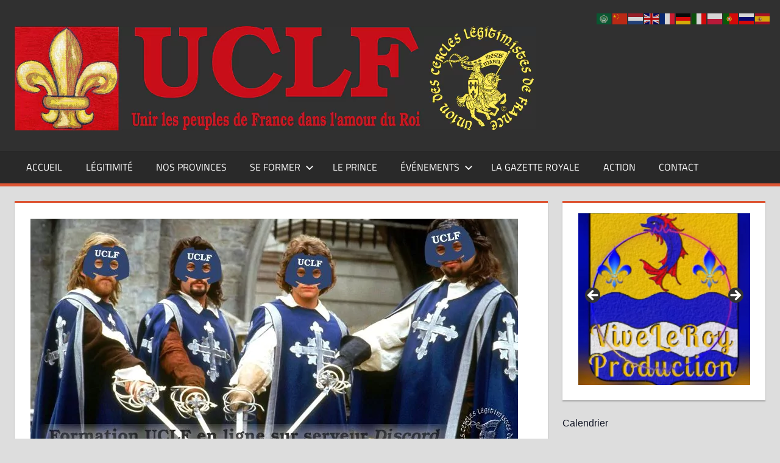

--- FILE ---
content_type: text/html; charset=UTF-8
request_url: https://uclf.org/reprise-des-visioconferences-sur-serveur-discord/
body_size: 21744
content:
<!DOCTYPE html>
<html lang="fr-FR">

<head>
<meta charset="UTF-8">
<meta name="viewport" content="width=device-width, initial-scale=1">
<link rel="profile" href="http://gmpg.org/xfn/11">
<link rel="pingback" href="https://uclf.org/xmlrpc.php">

<meta name='robots' content='index, follow, max-image-preview:large, max-snippet:-1, max-video-preview:-1' />
	<style>img:is([sizes="auto" i], [sizes^="auto," i]) { contain-intrinsic-size: 3000px 1500px }</style>
	
	<!-- This site is optimized with the Yoast SEO plugin v24.7 - https://yoast.com/wordpress/plugins/seo/ -->
	<title>Reprise des visioconférences sur serveur Discord - UCLF</title>
	<link rel="canonical" href="https://uclf.org/reprise-des-visioconferences-sur-serveur-discord/" />
	<meta property="og:locale" content="fr_FR" />
	<meta property="og:type" content="article" />
	<meta property="og:title" content="Reprise des visioconférences sur serveur Discord - UCLF" />
	<meta property="og:description" content="Rentrée du Cercle d&rsquo;étude en ligne jeudi 14 octobre 20h00 Depuis mars dernier l&rsquo;UCLF s&rsquo;est doté d&rsquo;un outil d&rsquo;échange en ligne qui permet des visioconférences. Ces réunions sont ouvertes à tous les membres de l&rsquo;UCLF et à tous les cercles. Le fil conducteur des études de l&rsquo;année 2021-2022 portera sur le thème Nation et nationalisme. Cette première séance débutera avec le texte de Guy Augé paru sur viveleroy.net : Trois" />
	<meta property="og:url" content="https://uclf.org/reprise-des-visioconferences-sur-serveur-discord/" />
	<meta property="og:site_name" content="UCLF" />
	<meta property="article:published_time" content="2021-09-30T15:17:14+00:00" />
	<meta property="article:modified_time" content="2021-09-30T15:54:09+00:00" />
	<meta property="og:image" content="https://uclf.org/wp-content/uploads/2021/09/DiscordReunions.jpg" />
	<meta property="og:image:width" content="800" />
	<meta property="og:image:height" content="419" />
	<meta property="og:image:type" content="image/jpeg" />
	<meta name="author" content="UCLF" />
	<meta name="twitter:card" content="summary_large_image" />
	<meta name="twitter:image" content="https://uclf.org/wp-content/uploads/2021/09/DiscordReunions.jpg" />
	<meta name="twitter:label1" content="Écrit par" />
	<meta name="twitter:data1" content="UCLF" />
	<meta name="twitter:label2" content="Durée de lecture estimée" />
	<meta name="twitter:data2" content="2 minutes" />
	<script type="application/ld+json" class="yoast-schema-graph">{"@context":"https://schema.org","@graph":[{"@type":"Article","@id":"https://uclf.org/reprise-des-visioconferences-sur-serveur-discord/#article","isPartOf":{"@id":"https://uclf.org/reprise-des-visioconferences-sur-serveur-discord/"},"author":{"name":"UCLF","@id":"https://uclf.org/#/schema/person/8ffc9818d68be9af226b4c4b0db6a386"},"headline":"Reprise des visioconférences sur serveur Discord","datePublished":"2021-09-30T15:17:14+00:00","dateModified":"2021-09-30T15:54:09+00:00","mainEntityOfPage":{"@id":"https://uclf.org/reprise-des-visioconferences-sur-serveur-discord/"},"wordCount":382,"publisher":{"@id":"https://uclf.org/#organization"},"image":{"@id":"https://uclf.org/reprise-des-visioconferences-sur-serveur-discord/#primaryimage"},"thumbnailUrl":"https://uclf.org/wp-content/uploads/2021/09/DiscordReunions.jpg","articleSection":["Brèves"],"inLanguage":"fr-FR"},{"@type":"WebPage","@id":"https://uclf.org/reprise-des-visioconferences-sur-serveur-discord/","url":"https://uclf.org/reprise-des-visioconferences-sur-serveur-discord/","name":"Reprise des visioconférences sur serveur Discord - UCLF","isPartOf":{"@id":"https://uclf.org/#website"},"primaryImageOfPage":{"@id":"https://uclf.org/reprise-des-visioconferences-sur-serveur-discord/#primaryimage"},"image":{"@id":"https://uclf.org/reprise-des-visioconferences-sur-serveur-discord/#primaryimage"},"thumbnailUrl":"https://uclf.org/wp-content/uploads/2021/09/DiscordReunions.jpg","datePublished":"2021-09-30T15:17:14+00:00","dateModified":"2021-09-30T15:54:09+00:00","breadcrumb":{"@id":"https://uclf.org/reprise-des-visioconferences-sur-serveur-discord/#breadcrumb"},"inLanguage":"fr-FR","potentialAction":[{"@type":"ReadAction","target":["https://uclf.org/reprise-des-visioconferences-sur-serveur-discord/"]}]},{"@type":"ImageObject","inLanguage":"fr-FR","@id":"https://uclf.org/reprise-des-visioconferences-sur-serveur-discord/#primaryimage","url":"https://uclf.org/wp-content/uploads/2021/09/DiscordReunions.jpg","contentUrl":"https://uclf.org/wp-content/uploads/2021/09/DiscordReunions.jpg","width":800,"height":419},{"@type":"BreadcrumbList","@id":"https://uclf.org/reprise-des-visioconferences-sur-serveur-discord/#breadcrumb","itemListElement":[{"@type":"ListItem","position":1,"name":"Accueil","item":"https://uclf.org/"},{"@type":"ListItem","position":2,"name":"Reprise des visioconférences sur serveur Discord"}]},{"@type":"WebSite","@id":"https://uclf.org/#website","url":"https://uclf.org/","name":"UCLF","description":"Unir les peuples de France dans l&#039;amour du Roi","publisher":{"@id":"https://uclf.org/#organization"},"potentialAction":[{"@type":"SearchAction","target":{"@type":"EntryPoint","urlTemplate":"https://uclf.org/?s={search_term_string}"},"query-input":{"@type":"PropertyValueSpecification","valueRequired":true,"valueName":"search_term_string"}}],"inLanguage":"fr-FR"},{"@type":"Organization","@id":"https://uclf.org/#organization","name":"UCLF","url":"https://uclf.org/","logo":{"@type":"ImageObject","inLanguage":"fr-FR","@id":"https://uclf.org/#/schema/logo/image/","url":"https://uclf.org/wp-content/uploads/2018/05/BanniereUCLFSite.png","contentUrl":"https://uclf.org/wp-content/uploads/2018/05/BanniereUCLFSite.png","width":856,"height":171,"caption":"UCLF"},"image":{"@id":"https://uclf.org/#/schema/logo/image/"}},{"@type":"Person","@id":"https://uclf.org/#/schema/person/8ffc9818d68be9af226b4c4b0db6a386","name":"UCLF","description":"L'Union des Cercles légitimistes de France est un mouvement politique qui assure la promotion de la monarchie traditionnelle. En France on ne choisit pas le Roi, celui-ci est désigné par les Lois Fondamentales du Royaume. Actuellement elles désignent Louis XX. L'UCLF compte de nombreux médias dont les principaux sont : www.uclf.org : le site du mouvement. www.viveleroy.fr : la bibliothèque en ligne de l'UCLF http://royalisme.forumactif.org : le forum de l'UCLF","sameAs":["http://www.viveleroy.fr"],"url":"https://uclf.org/author/admin4250/"}]}</script>
	<!-- / Yoast SEO plugin. -->


<link rel="alternate" type="application/rss+xml" title="UCLF &raquo; Flux" href="https://uclf.org/feed/" />
<link rel="alternate" type="application/rss+xml" title="UCLF &raquo; Flux des commentaires" href="https://uclf.org/comments/feed/" />
<link rel="alternate" type="text/calendar" title="UCLF &raquo; Flux iCal" href="https://uclf.org/events/?ical=1" />
		<!-- This site uses the Google Analytics by ExactMetrics plugin v8.4.1 - Using Analytics tracking - https://www.exactmetrics.com/ -->
		<!-- Note: ExactMetrics is not currently configured on this site. The site owner needs to authenticate with Google Analytics in the ExactMetrics settings panel. -->
					<!-- No tracking code set -->
				<!-- / Google Analytics by ExactMetrics -->
		<script type="text/javascript">
/* <![CDATA[ */
window._wpemojiSettings = {"baseUrl":"https:\/\/s.w.org\/images\/core\/emoji\/15.0.3\/72x72\/","ext":".png","svgUrl":"https:\/\/s.w.org\/images\/core\/emoji\/15.0.3\/svg\/","svgExt":".svg","source":{"concatemoji":"https:\/\/uclf.org\/wp-includes\/js\/wp-emoji-release.min.js?ver=6.7.4"}};
/*! This file is auto-generated */
!function(i,n){var o,s,e;function c(e){try{var t={supportTests:e,timestamp:(new Date).valueOf()};sessionStorage.setItem(o,JSON.stringify(t))}catch(e){}}function p(e,t,n){e.clearRect(0,0,e.canvas.width,e.canvas.height),e.fillText(t,0,0);var t=new Uint32Array(e.getImageData(0,0,e.canvas.width,e.canvas.height).data),r=(e.clearRect(0,0,e.canvas.width,e.canvas.height),e.fillText(n,0,0),new Uint32Array(e.getImageData(0,0,e.canvas.width,e.canvas.height).data));return t.every(function(e,t){return e===r[t]})}function u(e,t,n){switch(t){case"flag":return n(e,"\ud83c\udff3\ufe0f\u200d\u26a7\ufe0f","\ud83c\udff3\ufe0f\u200b\u26a7\ufe0f")?!1:!n(e,"\ud83c\uddfa\ud83c\uddf3","\ud83c\uddfa\u200b\ud83c\uddf3")&&!n(e,"\ud83c\udff4\udb40\udc67\udb40\udc62\udb40\udc65\udb40\udc6e\udb40\udc67\udb40\udc7f","\ud83c\udff4\u200b\udb40\udc67\u200b\udb40\udc62\u200b\udb40\udc65\u200b\udb40\udc6e\u200b\udb40\udc67\u200b\udb40\udc7f");case"emoji":return!n(e,"\ud83d\udc26\u200d\u2b1b","\ud83d\udc26\u200b\u2b1b")}return!1}function f(e,t,n){var r="undefined"!=typeof WorkerGlobalScope&&self instanceof WorkerGlobalScope?new OffscreenCanvas(300,150):i.createElement("canvas"),a=r.getContext("2d",{willReadFrequently:!0}),o=(a.textBaseline="top",a.font="600 32px Arial",{});return e.forEach(function(e){o[e]=t(a,e,n)}),o}function t(e){var t=i.createElement("script");t.src=e,t.defer=!0,i.head.appendChild(t)}"undefined"!=typeof Promise&&(o="wpEmojiSettingsSupports",s=["flag","emoji"],n.supports={everything:!0,everythingExceptFlag:!0},e=new Promise(function(e){i.addEventListener("DOMContentLoaded",e,{once:!0})}),new Promise(function(t){var n=function(){try{var e=JSON.parse(sessionStorage.getItem(o));if("object"==typeof e&&"number"==typeof e.timestamp&&(new Date).valueOf()<e.timestamp+604800&&"object"==typeof e.supportTests)return e.supportTests}catch(e){}return null}();if(!n){if("undefined"!=typeof Worker&&"undefined"!=typeof OffscreenCanvas&&"undefined"!=typeof URL&&URL.createObjectURL&&"undefined"!=typeof Blob)try{var e="postMessage("+f.toString()+"("+[JSON.stringify(s),u.toString(),p.toString()].join(",")+"));",r=new Blob([e],{type:"text/javascript"}),a=new Worker(URL.createObjectURL(r),{name:"wpTestEmojiSupports"});return void(a.onmessage=function(e){c(n=e.data),a.terminate(),t(n)})}catch(e){}c(n=f(s,u,p))}t(n)}).then(function(e){for(var t in e)n.supports[t]=e[t],n.supports.everything=n.supports.everything&&n.supports[t],"flag"!==t&&(n.supports.everythingExceptFlag=n.supports.everythingExceptFlag&&n.supports[t]);n.supports.everythingExceptFlag=n.supports.everythingExceptFlag&&!n.supports.flag,n.DOMReady=!1,n.readyCallback=function(){n.DOMReady=!0}}).then(function(){return e}).then(function(){var e;n.supports.everything||(n.readyCallback(),(e=n.source||{}).concatemoji?t(e.concatemoji):e.wpemoji&&e.twemoji&&(t(e.twemoji),t(e.wpemoji)))}))}((window,document),window._wpemojiSettings);
/* ]]> */
</script>
<link rel='stylesheet' id='mci-footnotes-no-tooltips-pagelayout-none-css' href='https://uclf.org/wp-content/plugins/footnotes/css/footnotes-nottbrpl0.min.css?ver=2.7.3' type='text/css' media='all' />
<link rel='stylesheet' id='tortuga-theme-fonts-css' href='https://uclf.org/wp-content/fonts/f8f9c31bbf588c128292c7af7171a99a.css?ver=20201110' type='text/css' media='all' />
<link rel='stylesheet' id='sbi_styles-css' href='https://uclf.org/wp-content/plugins/instagram-feed/css/sbi-styles.min.css?ver=6.10.0' type='text/css' media='all' />
<style id='wp-emoji-styles-inline-css' type='text/css'>

	img.wp-smiley, img.emoji {
		display: inline !important;
		border: none !important;
		box-shadow: none !important;
		height: 1em !important;
		width: 1em !important;
		margin: 0 0.07em !important;
		vertical-align: -0.1em !important;
		background: none !important;
		padding: 0 !important;
	}
</style>
<link rel='stylesheet' id='wp-block-library-css' href='https://uclf.org/wp-includes/css/dist/block-library/style.min.css?ver=6.7.4' type='text/css' media='all' />
<style id='classic-theme-styles-inline-css' type='text/css'>
/*! This file is auto-generated */
.wp-block-button__link{color:#fff;background-color:#32373c;border-radius:9999px;box-shadow:none;text-decoration:none;padding:calc(.667em + 2px) calc(1.333em + 2px);font-size:1.125em}.wp-block-file__button{background:#32373c;color:#fff;text-decoration:none}
</style>
<style id='global-styles-inline-css' type='text/css'>
:root{--wp--preset--aspect-ratio--square: 1;--wp--preset--aspect-ratio--4-3: 4/3;--wp--preset--aspect-ratio--3-4: 3/4;--wp--preset--aspect-ratio--3-2: 3/2;--wp--preset--aspect-ratio--2-3: 2/3;--wp--preset--aspect-ratio--16-9: 16/9;--wp--preset--aspect-ratio--9-16: 9/16;--wp--preset--color--black: #000000;--wp--preset--color--cyan-bluish-gray: #abb8c3;--wp--preset--color--white: #ffffff;--wp--preset--color--pale-pink: #f78da7;--wp--preset--color--vivid-red: #cf2e2e;--wp--preset--color--luminous-vivid-orange: #ff6900;--wp--preset--color--luminous-vivid-amber: #fcb900;--wp--preset--color--light-green-cyan: #7bdcb5;--wp--preset--color--vivid-green-cyan: #00d084;--wp--preset--color--pale-cyan-blue: #8ed1fc;--wp--preset--color--vivid-cyan-blue: #0693e3;--wp--preset--color--vivid-purple: #9b51e0;--wp--preset--color--primary: #dd5533;--wp--preset--color--secondary: #c43c1a;--wp--preset--color--tertiary: #aa2200;--wp--preset--color--accent: #3355dd;--wp--preset--color--highlight: #2bc41a;--wp--preset--color--light-gray: #f0f0f0;--wp--preset--color--gray: #999999;--wp--preset--color--dark-gray: #303030;--wp--preset--gradient--vivid-cyan-blue-to-vivid-purple: linear-gradient(135deg,rgba(6,147,227,1) 0%,rgb(155,81,224) 100%);--wp--preset--gradient--light-green-cyan-to-vivid-green-cyan: linear-gradient(135deg,rgb(122,220,180) 0%,rgb(0,208,130) 100%);--wp--preset--gradient--luminous-vivid-amber-to-luminous-vivid-orange: linear-gradient(135deg,rgba(252,185,0,1) 0%,rgba(255,105,0,1) 100%);--wp--preset--gradient--luminous-vivid-orange-to-vivid-red: linear-gradient(135deg,rgba(255,105,0,1) 0%,rgb(207,46,46) 100%);--wp--preset--gradient--very-light-gray-to-cyan-bluish-gray: linear-gradient(135deg,rgb(238,238,238) 0%,rgb(169,184,195) 100%);--wp--preset--gradient--cool-to-warm-spectrum: linear-gradient(135deg,rgb(74,234,220) 0%,rgb(151,120,209) 20%,rgb(207,42,186) 40%,rgb(238,44,130) 60%,rgb(251,105,98) 80%,rgb(254,248,76) 100%);--wp--preset--gradient--blush-light-purple: linear-gradient(135deg,rgb(255,206,236) 0%,rgb(152,150,240) 100%);--wp--preset--gradient--blush-bordeaux: linear-gradient(135deg,rgb(254,205,165) 0%,rgb(254,45,45) 50%,rgb(107,0,62) 100%);--wp--preset--gradient--luminous-dusk: linear-gradient(135deg,rgb(255,203,112) 0%,rgb(199,81,192) 50%,rgb(65,88,208) 100%);--wp--preset--gradient--pale-ocean: linear-gradient(135deg,rgb(255,245,203) 0%,rgb(182,227,212) 50%,rgb(51,167,181) 100%);--wp--preset--gradient--electric-grass: linear-gradient(135deg,rgb(202,248,128) 0%,rgb(113,206,126) 100%);--wp--preset--gradient--midnight: linear-gradient(135deg,rgb(2,3,129) 0%,rgb(40,116,252) 100%);--wp--preset--font-size--small: 13px;--wp--preset--font-size--medium: 20px;--wp--preset--font-size--large: 36px;--wp--preset--font-size--x-large: 42px;--wp--preset--spacing--20: 0.44rem;--wp--preset--spacing--30: 0.67rem;--wp--preset--spacing--40: 1rem;--wp--preset--spacing--50: 1.5rem;--wp--preset--spacing--60: 2.25rem;--wp--preset--spacing--70: 3.38rem;--wp--preset--spacing--80: 5.06rem;--wp--preset--shadow--natural: 6px 6px 9px rgba(0, 0, 0, 0.2);--wp--preset--shadow--deep: 12px 12px 50px rgba(0, 0, 0, 0.4);--wp--preset--shadow--sharp: 6px 6px 0px rgba(0, 0, 0, 0.2);--wp--preset--shadow--outlined: 6px 6px 0px -3px rgba(255, 255, 255, 1), 6px 6px rgba(0, 0, 0, 1);--wp--preset--shadow--crisp: 6px 6px 0px rgba(0, 0, 0, 1);}:where(.is-layout-flex){gap: 0.5em;}:where(.is-layout-grid){gap: 0.5em;}body .is-layout-flex{display: flex;}.is-layout-flex{flex-wrap: wrap;align-items: center;}.is-layout-flex > :is(*, div){margin: 0;}body .is-layout-grid{display: grid;}.is-layout-grid > :is(*, div){margin: 0;}:where(.wp-block-columns.is-layout-flex){gap: 2em;}:where(.wp-block-columns.is-layout-grid){gap: 2em;}:where(.wp-block-post-template.is-layout-flex){gap: 1.25em;}:where(.wp-block-post-template.is-layout-grid){gap: 1.25em;}.has-black-color{color: var(--wp--preset--color--black) !important;}.has-cyan-bluish-gray-color{color: var(--wp--preset--color--cyan-bluish-gray) !important;}.has-white-color{color: var(--wp--preset--color--white) !important;}.has-pale-pink-color{color: var(--wp--preset--color--pale-pink) !important;}.has-vivid-red-color{color: var(--wp--preset--color--vivid-red) !important;}.has-luminous-vivid-orange-color{color: var(--wp--preset--color--luminous-vivid-orange) !important;}.has-luminous-vivid-amber-color{color: var(--wp--preset--color--luminous-vivid-amber) !important;}.has-light-green-cyan-color{color: var(--wp--preset--color--light-green-cyan) !important;}.has-vivid-green-cyan-color{color: var(--wp--preset--color--vivid-green-cyan) !important;}.has-pale-cyan-blue-color{color: var(--wp--preset--color--pale-cyan-blue) !important;}.has-vivid-cyan-blue-color{color: var(--wp--preset--color--vivid-cyan-blue) !important;}.has-vivid-purple-color{color: var(--wp--preset--color--vivid-purple) !important;}.has-black-background-color{background-color: var(--wp--preset--color--black) !important;}.has-cyan-bluish-gray-background-color{background-color: var(--wp--preset--color--cyan-bluish-gray) !important;}.has-white-background-color{background-color: var(--wp--preset--color--white) !important;}.has-pale-pink-background-color{background-color: var(--wp--preset--color--pale-pink) !important;}.has-vivid-red-background-color{background-color: var(--wp--preset--color--vivid-red) !important;}.has-luminous-vivid-orange-background-color{background-color: var(--wp--preset--color--luminous-vivid-orange) !important;}.has-luminous-vivid-amber-background-color{background-color: var(--wp--preset--color--luminous-vivid-amber) !important;}.has-light-green-cyan-background-color{background-color: var(--wp--preset--color--light-green-cyan) !important;}.has-vivid-green-cyan-background-color{background-color: var(--wp--preset--color--vivid-green-cyan) !important;}.has-pale-cyan-blue-background-color{background-color: var(--wp--preset--color--pale-cyan-blue) !important;}.has-vivid-cyan-blue-background-color{background-color: var(--wp--preset--color--vivid-cyan-blue) !important;}.has-vivid-purple-background-color{background-color: var(--wp--preset--color--vivid-purple) !important;}.has-black-border-color{border-color: var(--wp--preset--color--black) !important;}.has-cyan-bluish-gray-border-color{border-color: var(--wp--preset--color--cyan-bluish-gray) !important;}.has-white-border-color{border-color: var(--wp--preset--color--white) !important;}.has-pale-pink-border-color{border-color: var(--wp--preset--color--pale-pink) !important;}.has-vivid-red-border-color{border-color: var(--wp--preset--color--vivid-red) !important;}.has-luminous-vivid-orange-border-color{border-color: var(--wp--preset--color--luminous-vivid-orange) !important;}.has-luminous-vivid-amber-border-color{border-color: var(--wp--preset--color--luminous-vivid-amber) !important;}.has-light-green-cyan-border-color{border-color: var(--wp--preset--color--light-green-cyan) !important;}.has-vivid-green-cyan-border-color{border-color: var(--wp--preset--color--vivid-green-cyan) !important;}.has-pale-cyan-blue-border-color{border-color: var(--wp--preset--color--pale-cyan-blue) !important;}.has-vivid-cyan-blue-border-color{border-color: var(--wp--preset--color--vivid-cyan-blue) !important;}.has-vivid-purple-border-color{border-color: var(--wp--preset--color--vivid-purple) !important;}.has-vivid-cyan-blue-to-vivid-purple-gradient-background{background: var(--wp--preset--gradient--vivid-cyan-blue-to-vivid-purple) !important;}.has-light-green-cyan-to-vivid-green-cyan-gradient-background{background: var(--wp--preset--gradient--light-green-cyan-to-vivid-green-cyan) !important;}.has-luminous-vivid-amber-to-luminous-vivid-orange-gradient-background{background: var(--wp--preset--gradient--luminous-vivid-amber-to-luminous-vivid-orange) !important;}.has-luminous-vivid-orange-to-vivid-red-gradient-background{background: var(--wp--preset--gradient--luminous-vivid-orange-to-vivid-red) !important;}.has-very-light-gray-to-cyan-bluish-gray-gradient-background{background: var(--wp--preset--gradient--very-light-gray-to-cyan-bluish-gray) !important;}.has-cool-to-warm-spectrum-gradient-background{background: var(--wp--preset--gradient--cool-to-warm-spectrum) !important;}.has-blush-light-purple-gradient-background{background: var(--wp--preset--gradient--blush-light-purple) !important;}.has-blush-bordeaux-gradient-background{background: var(--wp--preset--gradient--blush-bordeaux) !important;}.has-luminous-dusk-gradient-background{background: var(--wp--preset--gradient--luminous-dusk) !important;}.has-pale-ocean-gradient-background{background: var(--wp--preset--gradient--pale-ocean) !important;}.has-electric-grass-gradient-background{background: var(--wp--preset--gradient--electric-grass) !important;}.has-midnight-gradient-background{background: var(--wp--preset--gradient--midnight) !important;}.has-small-font-size{font-size: var(--wp--preset--font-size--small) !important;}.has-medium-font-size{font-size: var(--wp--preset--font-size--medium) !important;}.has-large-font-size{font-size: var(--wp--preset--font-size--large) !important;}.has-x-large-font-size{font-size: var(--wp--preset--font-size--x-large) !important;}
:where(.wp-block-post-template.is-layout-flex){gap: 1.25em;}:where(.wp-block-post-template.is-layout-grid){gap: 1.25em;}
:where(.wp-block-columns.is-layout-flex){gap: 2em;}:where(.wp-block-columns.is-layout-grid){gap: 2em;}
:root :where(.wp-block-pullquote){font-size: 1.5em;line-height: 1.6;}
</style>
<link rel='stylesheet' id='contact-form-7-css' href='https://uclf.org/wp-content/plugins/contact-form-7/includes/css/styles.css?ver=6.0.5' type='text/css' media='all' />
<link rel='stylesheet' id='super-rss-reader-css' href='https://uclf.org/wp-content/plugins/super-rss-reader/public/css/style.min.css?ver=5.2' type='text/css' media='all' />
<link rel='stylesheet' id='tortuga-stylesheet-css' href='https://uclf.org/wp-content/themes/tortuga/style.css?ver=2.4.0' type='text/css' media='all' />
<style id='tortuga-stylesheet-inline-css' type='text/css'>
.site-title, .site-description, .type-post .entry-footer .post-navigation { position: absolute; clip: rect(1px, 1px, 1px, 1px); width: 1px; height: 1px; overflow: hidden; }
</style>
<link rel='stylesheet' id='tortuga-safari-flexbox-fixes-css' href='https://uclf.org/wp-content/themes/tortuga/assets/css/safari-flexbox-fixes.css?ver=20200420' type='text/css' media='all' />
<link rel='stylesheet' id='heateor_sss_frontend_css-css' href='https://uclf.org/wp-content/plugins/sassy-social-share/public/css/sassy-social-share-public.css?ver=3.3.72' type='text/css' media='all' />
<style id='heateor_sss_frontend_css-inline-css' type='text/css'>
.heateor_sss_button_instagram span.heateor_sss_svg,a.heateor_sss_instagram span.heateor_sss_svg{background:radial-gradient(circle at 30% 107%,#fdf497 0,#fdf497 5%,#fd5949 45%,#d6249f 60%,#285aeb 90%)}div.heateor_sss_horizontal_sharing a.heateor_sss_button_instagram span{background:#fff!important;}div.heateor_sss_standard_follow_icons_container a.heateor_sss_button_instagram span{background:#fff}div.heateor_sss_horizontal_sharing a.heateor_sss_button_instagram span:hover{background:#c70d17!important;}div.heateor_sss_standard_follow_icons_container a.heateor_sss_button_instagram span:hover{background:#c70d17}.heateor_sss_horizontal_sharing .heateor_sss_svg,.heateor_sss_standard_follow_icons_container .heateor_sss_svg{background-color:#fff!important;background:#fff!important;color:#c70d17;border-width:3px;border-style:solid;border-color:#c70d17}div.heateor_sss_horizontal_sharing span.heateor_sss_svg svg:hover path:not(.heateor_sss_no_fill),div.heateor_sss_horizontal_sharing span.heateor_sss_svg svg:hover ellipse, div.heateor_sss_horizontal_sharing span.heateor_sss_svg svg:hover circle, div.heateor_sss_horizontal_sharing span.heateor_sss_svg svg:hover polygon, div.heateor_sss_horizontal_sharing span.heateor_sss_svg svg:hover rect:not(.heateor_sss_no_fill){fill:#fff}div.heateor_sss_horizontal_sharing span.heateor_sss_svg svg:hover path.heateor_sss_svg_stroke, div.heateor_sss_horizontal_sharing span.heateor_sss_svg svg:hover rect.heateor_sss_svg_stroke{stroke:#fff}.heateor_sss_horizontal_sharing span.heateor_sss_svg:hover,.heateor_sss_standard_follow_icons_container span.heateor_sss_svg:hover{background-color:#c70d17!important;background:#c70d17!importantcolor:#fff;border-color:transparent;}.heateor_sss_vertical_sharing span.heateor_sss_svg,.heateor_sss_floating_follow_icons_container span.heateor_sss_svg{color:#fff;border-width:0px;border-style:solid;border-color:transparent;}.heateor_sss_vertical_sharing span.heateor_sss_svg:hover,.heateor_sss_floating_follow_icons_container span.heateor_sss_svg:hover{border-color:transparent;}@media screen and (max-width:783px) {.heateor_sss_vertical_sharing{display:none!important}}
</style>
<script type="text/javascript" src="https://uclf.org/wp-includes/js/jquery/jquery.min.js?ver=3.7.1" id="jquery-core-js"></script>
<script type="text/javascript" src="https://uclf.org/wp-includes/js/jquery/jquery-migrate.min.js?ver=3.4.1" id="jquery-migrate-js"></script>
<script type="text/javascript" src="https://uclf.org/wp-content/plugins/super-rss-reader/public/js/jquery.easy-ticker.min.js?ver=5.2" id="jquery-easy-ticker-js"></script>
<script type="text/javascript" src="https://uclf.org/wp-content/plugins/super-rss-reader/public/js/script.min.js?ver=5.2" id="super-rss-reader-js"></script>
<!--[if lt IE 9]>
<script type="text/javascript" src="https://uclf.org/wp-content/themes/tortuga/assets/js/html5shiv.min.js?ver=3.7.3" id="html5shiv-js"></script>
<![endif]-->
<script type="text/javascript" src="https://uclf.org/wp-content/themes/tortuga/assets/js/svgxuse.min.js?ver=1.2.6" id="svgxuse-js"></script>
<link rel="https://api.w.org/" href="https://uclf.org/wp-json/" /><link rel="alternate" title="JSON" type="application/json" href="https://uclf.org/wp-json/wp/v2/posts/86546" /><link rel="EditURI" type="application/rsd+xml" title="RSD" href="https://uclf.org/xmlrpc.php?rsd" />
<meta name="generator" content="WordPress 6.7.4" />
<link rel='shortlink' href='https://uclf.org/?p=86546' />
<link rel="alternate" title="oEmbed (JSON)" type="application/json+oembed" href="https://uclf.org/wp-json/oembed/1.0/embed?url=https%3A%2F%2Fuclf.org%2Freprise-des-visioconferences-sur-serveur-discord%2F" />
<link rel="alternate" title="oEmbed (XML)" type="text/xml+oembed" href="https://uclf.org/wp-json/oembed/1.0/embed?url=https%3A%2F%2Fuclf.org%2Freprise-des-visioconferences-sur-serveur-discord%2F&#038;format=xml" />
<meta name="generator" content="performance-lab 3.9.0; plugins: ">
<meta name="tec-api-version" content="v1"><meta name="tec-api-origin" content="https://uclf.org"><link rel="alternate" href="https://uclf.org/wp-json/tribe/events/v1/" /><link rel="icon" href="https://uclf.org/wp-content/uploads/2017/09/LysRouge-150x150.jpg" sizes="32x32" />
<link rel="icon" href="https://uclf.org/wp-content/uploads/2017/09/LysRouge.jpg" sizes="192x192" />
<link rel="apple-touch-icon" href="https://uclf.org/wp-content/uploads/2017/09/LysRouge.jpg" />
<meta name="msapplication-TileImage" content="https://uclf.org/wp-content/uploads/2017/09/LysRouge.jpg" />

<style type="text/css" media="all">
.footnotes_reference_container {margin-top: 24px !important; margin-bottom: 0px !important;}
.footnote_container_prepare > p {border-bottom: 1px solid #aaaaaa !important;}


</style>
</head>

<body class="post-template-default single single-post postid-86546 single-format-standard wp-custom-logo wp-embed-responsive tribe-no-js metaslider-plugin categories-hidden comments-hidden">

	
	<div id="page" class="hfeed site">

		<a class="skip-link screen-reader-text" href="#content">Aller au contenu</a>

		
		
		<header id="masthead" class="site-header clearfix" role="banner">

			<div class="header-main container clearfix">

				<div id="logo" class="site-branding clearfix">

					<a href="https://uclf.org/" class="custom-logo-link" rel="home"><img width="856" height="171" src="https://uclf.org/wp-content/uploads/2018/05/BanniereUCLFSite.png" class="custom-logo" alt="UCLF" decoding="async" fetchpriority="high" srcset="https://uclf.org/wp-content/uploads/2018/05/BanniereUCLFSite.png 856w, https://uclf.org/wp-content/uploads/2018/05/BanniereUCLFSite-768x153.png 768w, https://uclf.org/wp-content/uploads/2018/05/BanniereUCLFSite-400x80.png 400w" sizes="(max-width: 856px) 100vw, 856px" /></a>					
			<p class="site-title"><a href="https://uclf.org/" rel="home">UCLF</a></p>

								
			<p class="site-description">Unir les peuples de France dans l&#039;amour du Roi</p>

			
				</div><!-- .site-branding -->

				<div class="header-widgets clearfix">

					
				</div><!-- .header-widgets -->

			</div><!-- .header-main -->

			

	<div id="main-navigation-wrap" class="primary-navigation-wrap">

		<div class="primary-navigation-container container">

			
			<button class="primary-menu-toggle menu-toggle" aria-controls="primary-menu" aria-expanded="false" >
				<svg class="icon icon-menu" aria-hidden="true" role="img"> <use xlink:href="https://uclf.org/wp-content/themes/tortuga/assets/icons/genericons-neue.svg#menu"></use> </svg><svg class="icon icon-close" aria-hidden="true" role="img"> <use xlink:href="https://uclf.org/wp-content/themes/tortuga/assets/icons/genericons-neue.svg#close"></use> </svg>				<span class="menu-toggle-text">Menu</span>
			</button>

			<div class="primary-navigation">

				<nav id="site-navigation" class="main-navigation" role="navigation"  aria-label="Menu principal">

					<ul id="primary-menu" class="menu"><li id="menu-item-218" class="menu-item menu-item-type-custom menu-item-object-custom menu-item-home menu-item-218"><a href="https://uclf.org/">Accueil</a></li>
<li id="menu-item-221" class="menu-item menu-item-type-post_type menu-item-object-page menu-item-221"><a href="https://uclf.org/legitimite/">Légitimité</a></li>
<li id="menu-item-223" class="menu-item menu-item-type-post_type menu-item-object-page menu-item-223"><a href="https://uclf.org/nos-provinces/">Nos Provinces</a></li>
<li id="menu-item-87713" class="menu-item menu-item-type-custom menu-item-object-custom menu-item-has-children menu-item-87713"><a href="#">Se former<svg class="icon icon-expand" aria-hidden="true" role="img"> <use xlink:href="https://uclf.org/wp-content/themes/tortuga/assets/icons/genericons-neue.svg#expand"></use> </svg></a>
<ul class="sub-menu">
	<li id="menu-item-87714" class="menu-item menu-item-type-custom menu-item-object-custom menu-item-87714"><a target="_blank" href="https://viveleroy.net/">Vive le Roy</a></li>
	<li id="menu-item-87736" class="menu-item menu-item-type-custom menu-item-object-custom menu-item-has-children menu-item-87736"><a href="#">Mediathèque<svg class="icon icon-expand" aria-hidden="true" role="img"> <use xlink:href="https://uclf.org/wp-content/themes/tortuga/assets/icons/genericons-neue.svg#expand"></use> </svg></a>
	<ul class="sub-menu">
		<li id="menu-item-87742" class="menu-item menu-item-type-custom menu-item-object-custom menu-item-87742"><a href="https://www.youtube.com/@VLRPROD/videos">ViveLeRoy Production</a></li>
		<li id="menu-item-87737" class="menu-item menu-item-type-custom menu-item-object-custom menu-item-has-children menu-item-87737"><a href="#">Conférences<svg class="icon icon-expand" aria-hidden="true" role="img"> <use xlink:href="https://uclf.org/wp-content/themes/tortuga/assets/icons/genericons-neue.svg#expand"></use> </svg></a>
		<ul class="sub-menu">
			<li id="menu-item-87738" class="menu-item menu-item-type-custom menu-item-object-custom menu-item-87738"><a href="https://youtu.be/4ONWDZYE4NU">Religion et légitimité</a></li>
			<li id="menu-item-87739" class="menu-item menu-item-type-custom menu-item-object-custom menu-item-87739"><a href="https://youtu.be/dcwOHMApWkg">La monarchie restaurée</a></li>
			<li id="menu-item-87740" class="menu-item menu-item-type-custom menu-item-object-custom menu-item-87740"><a href="https://youtu.be/0l-MAEeovLs">Clovis</a></li>
			<li id="menu-item-87741" class="menu-item menu-item-type-custom menu-item-object-custom menu-item-87741"><a href="https://youtu.be/ZvjTJoDnNvw">Les sociétés de pensée</a></li>
		</ul>
</li>
	</ul>
</li>
</ul>
</li>
<li id="menu-item-220" class="menu-item menu-item-type-post_type menu-item-object-page menu-item-220"><a href="https://uclf.org/le-prince/">Le Prince</a></li>
<li id="menu-item-88116" class="menu-item menu-item-type-custom menu-item-object-custom menu-item-has-children menu-item-88116"><a href="#">Événements<svg class="icon icon-expand" aria-hidden="true" role="img"> <use xlink:href="https://uclf.org/wp-content/themes/tortuga/assets/icons/genericons-neue.svg#expand"></use> </svg></a>
<ul class="sub-menu">
	<li id="menu-item-88118" class="menu-item menu-item-type-custom menu-item-object-custom menu-item-has-children menu-item-88118"><a href="#">Camp Chouan<svg class="icon icon-expand" aria-hidden="true" role="img"> <use xlink:href="https://uclf.org/wp-content/themes/tortuga/assets/icons/genericons-neue.svg#expand"></use> </svg></a>
	<ul class="sub-menu">
		<li id="menu-item-87911" class="menu-item menu-item-type-custom menu-item-object-custom menu-item-has-children menu-item-87911"><a href="#">Cahiers<svg class="icon icon-expand" aria-hidden="true" role="img"> <use xlink:href="https://uclf.org/wp-content/themes/tortuga/assets/icons/genericons-neue.svg#expand"></use> </svg></a>
		<ul class="sub-menu">
			<li id="menu-item-87717" class="menu-item menu-item-type-custom menu-item-object-custom menu-item-87717"><a href="https://uclf.org/wp-content/uploads/2023/09/Cahiers-Camp-Chouan-2023.pdf">2023</a></li>
			<li id="menu-item-87914" class="menu-item menu-item-type-custom menu-item-object-custom menu-item-87914"><a href="https://uclf.org/wp-content/uploads/2024/08/Cahier-Camp-Chouan-2024.pdf">2024</a></li>
			<li id="menu-item-87909" class="menu-item menu-item-type-custom menu-item-object-custom menu-item-87909"><a href="#">2025</a></li>
		</ul>
</li>
	</ul>
</li>
	<li id="menu-item-88117" class="menu-item menu-item-type-custom menu-item-object-custom menu-item-has-children menu-item-88117"><a href="#">Université Saint Louis<svg class="icon icon-expand" aria-hidden="true" role="img"> <use xlink:href="https://uclf.org/wp-content/themes/tortuga/assets/icons/genericons-neue.svg#expand"></use> </svg></a>
	<ul class="sub-menu">
		<li id="menu-item-88288" class="menu-item menu-item-type-custom menu-item-object-custom menu-item-has-children menu-item-88288"><a href="#">Cahiers<svg class="icon icon-expand" aria-hidden="true" role="img"> <use xlink:href="https://uclf.org/wp-content/themes/tortuga/assets/icons/genericons-neue.svg#expand"></use> </svg></a>
		<ul class="sub-menu">
			<li id="menu-item-87716" class="menu-item menu-item-type-custom menu-item-object-custom menu-item-87716"><a href="https://uclf.org/wp-content/uploads/2023/09/Cahiers-Universite-Saint-Louis-2023.pdf">2023</a></li>
			<li id="menu-item-87915" class="menu-item menu-item-type-custom menu-item-object-custom menu-item-87915"><a href="https://uclf.org/wp-content/uploads/2024/08/Cahier-USL-2024.pdf">2024</a></li>
			<li id="menu-item-88289" class="menu-item menu-item-type-custom menu-item-object-custom menu-item-88289"><a href="https://uclf.org/wp-content/uploads/2025/12/Cahiers_USL_2025.pdf">2025</a></li>
		</ul>
</li>
	</ul>
</li>
</ul>
</li>
<li id="menu-item-86977" class="menu-item menu-item-type-post_type menu-item-object-page menu-item-86977"><a href="https://uclf.org/la-gazette-royale/">La Gazette Royale</a></li>
<li id="menu-item-224" class="menu-item menu-item-type-post_type menu-item-object-page menu-item-224"><a href="https://uclf.org/action/">Action</a></li>
<li id="menu-item-219" class="menu-item menu-item-type-post_type menu-item-object-page menu-item-219"><a href="https://uclf.org/contact/">CONTACT</a></li>
</ul>				</nav><!-- #site-navigation -->

			</div><!-- .primary-navigation -->

		</div>

	</div>



		</header><!-- #masthead -->

		
		
		
		<div id="content" class="site-content container clearfix">

	<section id="primary" class="content-single content-area">
		<main id="main" class="site-main" role="main">

		
<article id="post-86546" class="post-86546 post type-post status-publish format-standard has-post-thumbnail hentry category-breves">

	<img width="800" height="400" src="https://uclf.org/wp-content/uploads/2021/09/DiscordReunions-800x400.jpg" class="attachment-post-thumbnail size-post-thumbnail wp-post-image" alt="" decoding="async" />
	<header class="entry-header">

		<h1 class="entry-title">Reprise des visioconférences sur serveur Discord</h1>
		<div class="entry-meta"><span class="meta-date"><svg class="icon icon-standard" aria-hidden="true" role="img"> <use xlink:href="https://uclf.org/wp-content/themes/tortuga/assets/icons/genericons-neue.svg#standard"></use> </svg><a href="https://uclf.org/reprise-des-visioconferences-sur-serveur-discord/" title="17 h 17 min" rel="bookmark"><time class="entry-date published updated" datetime="2021-09-30T17:17:14+02:00">30 septembre 2021</time></a></span><span class="meta-author"> <svg class="icon icon-user" aria-hidden="true" role="img"> <use xlink:href="https://uclf.org/wp-content/themes/tortuga/assets/icons/genericons-neue.svg#user"></use> </svg><span class="author vcard"><a class="url fn n" href="https://uclf.org/author/admin4250/" title="Voir toutes les publications de UCLF" rel="author">UCLF</a></span></span><span class="meta-category"> <svg class="icon icon-category" aria-hidden="true" role="img"> <use xlink:href="https://uclf.org/wp-content/themes/tortuga/assets/icons/genericons-neue.svg#category"></use> </svg><a href="https://uclf.org/category/breves/" rel="category tag">Brèves</a></span></div>
	</header><!-- .entry-header -->

	<div class="entry-content clearfix">

		<div class='heateorSssClear'></div><div  class='heateor_sss_sharing_container heateor_sss_horizontal_sharing' data-heateor-sss-href='https://uclf.org/reprise-des-visioconferences-sur-serveur-discord/'><div class='heateor_sss_sharing_title' style="font-weight:bold" ></div><div class="heateor_sss_sharing_ul"><a aria-label="Facebook" class="heateor_sss_facebook" href="https://www.facebook.com/sharer/sharer.php?u=https%3A%2F%2Fuclf.org%2Freprise-des-visioconferences-sur-serveur-discord%2F" title="Facebook" rel="nofollow noopener" target="_blank" style="font-size:32px!important;box-shadow:none;display:inline-block;vertical-align:middle"><span class="heateor_sss_svg" style="background-color:#0765FE;width:35px;height:35px;border-radius:5px;display:inline-block;opacity:1;float:left;font-size:32px;box-shadow:none;display:inline-block;font-size:16px;padding:0 4px;vertical-align:middle;background-repeat:repeat;overflow:hidden;padding:0;cursor:pointer;box-sizing:content-box"><svg style="display:block;" focusable="false" aria-hidden="true" xmlns="http://www.w3.org/2000/svg" width="100%" height="100%" viewBox="0 0 32 32"><path fill="#c70d17" d="M28 16c0-6.627-5.373-12-12-12S4 9.373 4 16c0 5.628 3.875 10.35 9.101 11.647v-7.98h-2.474V16H13.1v-1.58c0-4.085 1.849-5.978 5.859-5.978.76 0 2.072.15 2.608.298v3.325c-.283-.03-.775-.045-1.386-.045-1.967 0-2.728.745-2.728 2.683V16h3.92l-.673 3.667h-3.247v8.245C23.395 27.195 28 22.135 28 16Z"></path></svg></span></a><a aria-label="Twitter" class="heateor_sss_button_twitter" href="https://twitter.com/intent/tweet?text=Reprise%20des%20visioconf%C3%A9rences%20sur%20serveur%20Discord&url=https%3A%2F%2Fuclf.org%2Freprise-des-visioconferences-sur-serveur-discord%2F" title="Twitter" rel="nofollow noopener" target="_blank" style="font-size:32px!important;box-shadow:none;display:inline-block;vertical-align:middle"><span class="heateor_sss_svg heateor_sss_s__default heateor_sss_s_twitter" style="background-color:#55acee;width:35px;height:35px;border-radius:5px;display:inline-block;opacity:1;float:left;font-size:32px;box-shadow:none;display:inline-block;font-size:16px;padding:0 4px;vertical-align:middle;background-repeat:repeat;overflow:hidden;padding:0;cursor:pointer;box-sizing:content-box"><svg style="display:block;" focusable="false" aria-hidden="true" xmlns="http://www.w3.org/2000/svg" width="100%" height="100%" viewBox="-4 -4 39 39"><path d="M28 8.557a9.913 9.913 0 0 1-2.828.775 4.93 4.93 0 0 0 2.166-2.725 9.738 9.738 0 0 1-3.13 1.194 4.92 4.92 0 0 0-3.593-1.55 4.924 4.924 0 0 0-4.794 6.049c-4.09-.21-7.72-2.17-10.15-5.15a4.942 4.942 0 0 0-.665 2.477c0 1.71.87 3.214 2.19 4.1a4.968 4.968 0 0 1-2.23-.616v.06c0 2.39 1.7 4.38 3.952 4.83-.414.115-.85.174-1.297.174-.318 0-.626-.03-.928-.086a4.935 4.935 0 0 0 4.6 3.42 9.893 9.893 0 0 1-6.114 2.107c-.398 0-.79-.023-1.175-.068a13.953 13.953 0 0 0 7.55 2.213c9.056 0 14.01-7.507 14.01-14.013 0-.213-.005-.426-.015-.637.96-.695 1.795-1.56 2.455-2.55z" fill="#c70d17"></path></svg></span></a><a aria-label="Telegram" class="heateor_sss_button_telegram" href="https://telegram.me/share/url?url=https%3A%2F%2Fuclf.org%2Freprise-des-visioconferences-sur-serveur-discord%2F&text=Reprise%20des%20visioconf%C3%A9rences%20sur%20serveur%20Discord" title="Telegram" rel="nofollow noopener" target="_blank" style="font-size:32px!important;box-shadow:none;display:inline-block;vertical-align:middle"><span class="heateor_sss_svg heateor_sss_s__default heateor_sss_s_telegram" style="background-color:#3da5f1;width:35px;height:35px;border-radius:5px;display:inline-block;opacity:1;float:left;font-size:32px;box-shadow:none;display:inline-block;font-size:16px;padding:0 4px;vertical-align:middle;background-repeat:repeat;overflow:hidden;padding:0;cursor:pointer;box-sizing:content-box"><svg style="display:block;" focusable="false" aria-hidden="true" xmlns="http://www.w3.org/2000/svg" width="100%" height="100%" viewBox="0 0 32 32"><path fill="#c70d17" d="M25.515 6.896L6.027 14.41c-1.33.534-1.322 1.276-.243 1.606l5 1.56 1.72 5.66c.226.625.115.873.77.873.506 0 .73-.235 1.012-.51l2.43-2.363 5.056 3.734c.93.514 1.602.25 1.834-.863l3.32-15.638c.338-1.363-.52-1.98-1.41-1.577z"></path></svg></span></a><a aria-label="Gettr" class="heateor_sss_gettr" href="https://gettr.com/share?text=Reprise%20des%20visioconf%C3%A9rences%20sur%20serveur%20Discord&url=https%3A%2F%2Fuclf.org%2Freprise-des-visioconferences-sur-serveur-discord%2F" title="Gettr" rel="nofollow noopener" target="_blank" style="font-size:32px!important;box-shadow:none;display:inline-block;vertical-align:middle"><span class="heateor_sss_svg" style="background-color:#E50000;width:35px;height:35px;border-radius:5px;display:inline-block;opacity:1;float:left;font-size:32px;box-shadow:none;display:inline-block;font-size:16px;padding:0 4px;vertical-align:middle;background-repeat:repeat;overflow:hidden;padding:0;cursor:pointer;box-sizing:content-box"><svg style="display:block;" width="100%" height="100%" viewBox="-178 -112 1380 1380" fill="none" xmlns="http://www.w3.org/2000/svg"><path d="M620.01 810.414C548.28 810.414 476.551 810.414 405.435 810.414C407.274 820.836 409.113 831.871 410.952 842.293C426.279 842.293 439.154 853.329 441.606 868.042C450.189 920.154 459.385 971.652 467.968 1023.76C498.008 1023.76 528.049 1023.76 557.476 1023.76C566.059 971.652 575.256 920.154 583.839 868.042C586.291 853.329 599.165 842.293 614.492 842.293C616.331 831.871 618.171 820.836 620.01 810.414C618.171 820.836 616.331 831.871 614.492 842.293Z" fill="#c70d17"></path><path fill="#c70d17" d="M789.83 628.333C604.682 628.333 420.148 628.333 235 628.333C235 636.303 235 644.273 235 652.243C344.74 677.992 379.072 718.455 394.399 762.596C472.872 762.596 551.958 762.596 630.431 762.596C645.145 718.455 680.09 677.992 789.83 652.243C789.83 644.273 789.83 636.303 789.83 628.333Z"></path><path fill="#c70d17" d="M610.2 250.68C640.241 298.499 659.246 345.093 652.502 388.008C640.241 471.999 534.179 529.014 512.722 581.126C435.475 502.039 388.268 448.089 380.911 398.43C369.263 305.243 502.912 229.835 512.722 125C536.631 155.041 543.988 208.378 543.988 238.418C555.637 223.092 562.38 204.086 562.994 184.468C585.677 211.443 593.034 258.037 593.034 292.982C602.843 281.333 609.587 266.62 610.2 250.68Z"></path></svg></span></a><a aria-label="Print" class="heateor_sss_button_print" href="https://uclf.org/reprise-des-visioconferences-sur-serveur-discord/" onclick="event.preventDefault();window.print()" title="Print" rel="noopener" style="font-size:32px!important;box-shadow:none;display:inline-block;vertical-align:middle"><span class="heateor_sss_svg heateor_sss_s__default heateor_sss_s_print" style="background-color:#fd6500;width:35px;height:35px;border-radius:5px;display:inline-block;opacity:1;float:left;font-size:32px;box-shadow:none;display:inline-block;font-size:16px;padding:0 4px;vertical-align:middle;background-repeat:repeat;overflow:hidden;padding:0;cursor:pointer;box-sizing:content-box"><svg style="display:block;" focusable="false" aria-hidden="true" xmlns="http://www.w3.org/2000/svg" width="100%" height="100%" viewBox="-2.8 -4.5 35 35"><path stroke="#c70d17" class="heateor_sss_svg_stroke" d="M 7 10 h 2 v 3 h 12 v -3 h 2 v 7 h -2 v -3 h -12 v 3 h -2 z" stroke-width="1" fill="#c70d17"></path><rect class="heateor_sss_no_fill heateor_sss_svg_stroke" stroke="#c70d17" stroke-width="1.8" height="7" width="10" x="10" y="5" fill="none"></rect><rect class="heateor_sss_svg_stroke" stroke="#c70d17" stroke-width="1" height="5" width="8" x="11" y="16" fill="#c70d17"></rect></svg></span></a><a class="heateor_sss_more" aria-label="More" title="More" rel="nofollow noopener" style="font-size: 32px!important;border:0;box-shadow:none;display:inline-block!important;font-size:16px;padding:0 4px;vertical-align: middle;display:inline;" href="https://uclf.org/reprise-des-visioconferences-sur-serveur-discord/" onclick="event.preventDefault()"><span class="heateor_sss_svg" style="background-color:#ee8e2d;width:35px;height:35px;border-radius:5px;display:inline-block!important;opacity:1;float:left;font-size:32px!important;box-shadow:none;display:inline-block;font-size:16px;padding:0 4px;vertical-align:middle;display:inline;background-repeat:repeat;overflow:hidden;padding:0;cursor:pointer;box-sizing:content-box;" onclick="heateorSssMoreSharingPopup(this, 'https://uclf.org/reprise-des-visioconferences-sur-serveur-discord/', 'Reprise%20des%20visioconf%C3%A9rences%20sur%20serveur%20Discord', '' )"><svg xmlns="http://www.w3.org/2000/svg" xmlns:xlink="http://www.w3.org/1999/xlink" viewBox="-.3 0 32 32" version="1.1" width="100%" height="100%" style="display:block;" xml:space="preserve"><g><path fill="#c70d17" d="M18 14V8h-4v6H8v4h6v6h4v-6h6v-4h-6z" fill-rule="evenodd"></path></g></svg></span></a></div><div class="heateorSssClear"></div></div><div class='heateorSssClear'></div><h2>Rentrée du Cercle d&rsquo;étude en ligne jeudi 14 octobre 20h00</h2>
<p>Depuis mars dernier l&rsquo;UCLF s&rsquo;est doté d&rsquo;un outil d&rsquo;échange en ligne qui permet des visioconférences.</p>
<p>Ces réunions sont ouvertes à tous les membres de l&rsquo;UCLF et à tous les cercles.</p>
<p><strong>Le fil conducteur des études de l&rsquo;année 2021-2022 portera sur le thème <em>Nation et nationalisme</em>.</strong></p>
<p>Cette première séance débutera avec le texte de Guy Augé paru sur <em>viveleroy.net</em> : <a href="https://viveleroy.net/trois-idees-du-nationalisme-au-xixe-siecle-par-guy-auge/"><em>Trois idées du nationalisme au XIX<sup>e</sup> siècle, par Guy Augé</em></a></p>
<p>&nbsp;</p>
<p><a href="https://viveleroy.net/trois-idees-du-nationalisme-au-xixe-siecle-par-guy-auge/" target="_blank" rel="noopener"><img decoding="async" class="alignnone wp-image-86547 size-full" src="https://uclf.org/wp-content/uploads/2021/09/Nationalisme.jpg" alt="" width="800" height="419" srcset="https://uclf.org/wp-content/uploads/2021/09/Nationalisme.jpg 800w, https://uclf.org/wp-content/uploads/2021/09/Nationalisme-768x402.jpg 768w" sizes="(max-width: 800px) 100vw, 800px" /></a></p>
<h2>Obtention d’un lien de connexion</h2>
<p>Pour les membres de l’UCLF, l’inscription est de droit, il suffit de faire sa demande à l’adresse <a href="mailto:uclf.discord@gmail.com">uclf.discord@gmail.com</a> en mentionnant le nom de son cercle ainsi que celui du président de son cercle.</p>
<p>Pour les non-adhérents, les demandes d’inscription se font principalement par cooptation. Toutefois, une demande assortie de sa motivation peut être adressée directement à l’adresse <a href="mailto:uclf.discord@gmail.com">uclf.discord@gmail.com</a> . Celle-ci sera examinée par l&rsquo;équipe Discord.</p>
<h2>Calendrier des réunions</h2>
<p>Le calendrier de réunions en ligne ainsi que le texte étudié sont disponibles à partir de la rubrique « Participer aux activités » du site uclf.org.</p>
<h2>Protocole de connexion</h2>
<p>Pour rejoindre le serveur Discord :<br />
1) Commencer par se créer un compte Discord en cliquant <a href="https://discord.com/register">ici.</a></p>
<p>2) Ensuite, télécharger le logiciel :<br />
&#8211; Pour <a href="https://discord.com/api/download?platform=win">Windows</a>.<br />
&#8211; Pour <a href="https://discord.com/api/download?platform=osx">Mac</a>.<br />
&#8211; Pour <a href="https://discord.com/api/download?platform=linux&amp;format=deb">Linux.</a><br />
&#8211; Pour <a href="https://play.google.com/store/apps/details?id=com.discord&amp;">Android.</a></p>
<p>3) Ouvrir Discord sur son ordinateur, s&rsquo;identifier et rejoindre le serveur UCLF en cliquant sur le lien qui vous a été envoyé.</p>
<p>4) Une fois sur la salon de bienvenue, se présenter succinctement : prénom, cercle et président de cercle (si membre) ou motif de la visite et nom du parrain.</p>
<p>5) Les droits d&rsquo;accès aux différents salons vous seront alors donnés.</p>
<p>&nbsp;</p>
<p>Si le protocole de cette première connexion est un peu long, en revanche il est définitif, car pour les connexions ultérieures l&rsquo;accès sera direct.</p>
<p><strong>REMARQUE : Il est fortement conseillé de disposer d’une <em>webcam</em> et d’un <em>microphone</em> (si possible USB) et d’en avoir effectué les réglages sur son ordinateur avant de se connecter.</strong></p>
<p>&nbsp;</p>
<p>&nbsp;</p>

		
	</div><!-- .entry-content -->

	<footer class="entry-footer">

						
	</footer><!-- .entry-footer -->

</article>

		</main><!-- #main -->
	</section><!-- #primary -->

	
	<section id="secondary" class="sidebar widget-area clearfix" role="complementary">

		<div class="widget-wrap"><aside id="metaslider_widget-2" class="widget widget_metaslider_widget clearfix"><div id="metaslider-id-87097" style="width: 100%; margin: 0 auto;" class="ml-slider-3-97-0 metaslider metaslider-flex metaslider-87097 ml-slider ms-theme-default nav-hidden" role="region" aria-roledescription="Slideshow" aria-label="Activités" data-width="550">
    <div id="metaslider_container_87097">
        <div id="metaslider_87097" class="flexslider">
            <ul class='slides'>
                <li style="display: block; width: 100%;" class="slide-87731 ms-image " aria-roledescription="slide" aria-label="slide-87731" data-date="2024-03-08 20:22:23"><a href="https://www.youtube.com/@VLRPROD" target="_self" class="metaslider_image_link"><img src="https://uclf.org/wp-content/uploads/2024/03/VLR-Productions-525x525.png" height="550" width="550" alt="" class="slider-87097 slide-87731" title="VLR Productions" /></a></li>
                <li style="display: none; width: 100%;" class="slide-87362 ms-image " aria-roledescription="slide" aria-label="slide-87362" data-date="2023-11-19 12:14:47"><a href="https://uclf.org/wp-content/uploads/2023/06/abonnementGR.pdf" target="_self" class="metaslider_image_link"><img src="https://uclf.org/wp-content/uploads/2023/11/LGR-Abonnement-550x550.png" height="550" width="550" alt="" class="slider-87097 slide-87362" title="LGR Abonnement" /></a></li>
                <li style="display: none; width: 100%;" class="slide-88254 ms-image " aria-roledescription="slide" aria-label="slide-88254" data-date="2025-11-25 11:48:01"><a href="https://uclf.org/wp-content/uploads/2025/11/CRdB-Copie.jpg" target="_self" class="metaslider_image_link"><img src="https://uclf.org/wp-content/uploads/2025/11/CRdB-Carree-354x354.jpg" height="550" width="550" alt="" class="slider-87097 slide-88254" title="CRdB - Carrée" /></a></li>
            </ul>
        </div>
        
    </div>
</div></aside></div><div  class="tribe-compatibility-container" >
	<div
		 class="tribe-common tribe-events tribe-events-view tribe-events-view--widget-events-list tribe-events-widget" 		data-js="tribe-events-view"
		data-view-rest-url="https://uclf.org/wp-json/tribe/views/v2/html"
		data-view-manage-url="1"
							data-view-breakpoint-pointer="b33dd78e-0c2a-4a1a-ba25-d137c42e9f80"
			>
		<div class="tribe-events-widget-events-list">

			<script type="application/ld+json">
[{"@context":"http://schema.org","@type":"Event","name":"Cercle L\u00e9gitimiste Crillon-le-Brave : Messe pour Louis XVI","description":"&lt;p&gt;Renseignements&lt;/p&gt;\\n","url":"https://uclf.org/events/cercle-crillon-le-brave-messe-pour-louis-xvi/","eventAttendanceMode":"https://schema.org/OfflineEventAttendanceMode","eventStatus":"https://schema.org/EventScheduled","startDate":"2026-01-21T00:00:00+01:00","endDate":"2026-01-21T00:00:00+01:00","location":{"@type":"Place","name":"26400 Crest","description":"","url":"","address":{"@type":"PostalAddress"},"telephone":"","sameAs":""},"organizer":{"@type":"Person","name":"Cercle Crillon-le-Brave (Dauphin\u00e9)","description":"","url":"","telephone":"","email":"ch&#114;&#105;&#115;&#116;&#105;&#110;e&#46;cm&#64;&#111;&#114;ange&#46;f&#114;","sameAs":""},"performer":"Organization"},{"@context":"http://schema.org","@type":"Event","name":"Cercle L\u00e9gitimiste Hyacinthe Rigaud : Messe pour Louis XVI et D\u00eener","description":"&lt;p&gt;18 h 30 : Grand-messe de Requiem, selon le rite de St-Pie V, en l\\'\u00e9glise Saint-Matthieu \u00e0 Perpignan (proche de la Place Arago). Suivi d\\'un d\u00eener \u00e0 Perpignan Il est n\u00e9cessaire de s\\'inscrire au pr\u00e9alable sur la messagerie : legitimiste66@gmail.com Participation (tout inclus):\u00a0 38 \u20ac par personne - 20 \u20ac jeunes et \u00e9tudiants - Clerg\u00e9 invit\u00e9&lt;/p&gt;\\n","url":"https://uclf.org/events/cercle-legitimiste-hyacinthe-rigaud-messe-pour-louis-xvi/","eventAttendanceMode":"https://schema.org/OfflineEventAttendanceMode","eventStatus":"https://schema.org/EventScheduled","startDate":"2026-01-21T00:00:00+01:00","endDate":"2026-01-21T00:00:00+01:00","organizer":{"@type":"Person","name":"Cercle Hyacinthe Rigaud (Roussillon)","description":"","url":"https://legitimiste66.wixsite.com/hyacinthe-rigaud/","telephone":"0786204616","email":"l&#101;&#103;it&#105;mis&#116;&#101;&#54;6&#64;g&#109;ai&#108;&#46;com","sameAs":"https://legitimiste66.wixsite.com/hyacinthe-rigaud/"},"performer":"Organization"},{"@context":"http://schema.org","@type":"Event","name":"Cercle L\u00e9gitimiste Jean de Beaumanoir :  Journ\u00e9e d&rsquo;hommage au Roi Louis XVI","description":"&lt;p&gt;11h00 : Messe \u00e0 l\u2019issue de laquelle nous r\u00e9citerons la pri\u00e8re pour le Roi 12h00 : Ap\u00e9ritif (offert), puis repas tir\u00e9 du sac suivi de la galette des rois offerte par le cercle. 13h30 : Conf\u00e9rence publique &quot;Pourquoi nous sommes L\u00e9gitimistes.&quot;&lt;/p&gt;\\n","url":"https://uclf.org/events/cercle-legitimiste-jean-de-beaumanoir-journee-dhommage-au-roi-louis-xvi/","eventAttendanceMode":"https://schema.org/OfflineEventAttendanceMode","eventStatus":"https://schema.org/EventScheduled","startDate":"2026-01-24T11:00:00+01:00","endDate":"2026-01-24T11:00:00+01:00","organizer":{"@type":"Person","name":"Cercle Jean de Beaumanoir (Pays de Rance et du Poudouvre)","description":"","url":"","telephone":"","email":"cer&#99;l&#101;jeande&#98;e&#97;um&#97;noir&#64;g&#109;ai&#108;&#46;&#99;&#111;m","sameAs":""},"performer":"Organization"},{"@context":"http://schema.org","@type":"Event","name":"Cercle L\u00e9gitimiste Georges Cadoudal : Conf\u00e9rence","description":"&lt;p&gt;Renseignements&lt;/p&gt;\\n","url":"https://uclf.org/events/cercle-legitimiste-georges-cadoudal-conference/","eventAttendanceMode":"https://schema.org/OfflineEventAttendanceMode","eventStatus":"https://schema.org/EventScheduled","startDate":"2026-01-25T14:00:00+01:00","endDate":"2026-01-25T14:00:00+01:00","organizer":{"@type":"Person","name":"Cercle Georges Cadoudal &#8211; Vannes","description":"","url":"","telephone":"","email":"&#99;erc&#108;e&#46;c&#97;d&#111;udal&#64;&#121;a&#104;o&#111;.&#102;r","sameAs":""},"performer":"Organization"},{"@context":"http://schema.org","@type":"Event","name":"Cercle L\u00e9gitimiste Georges Cadoudal : Journ\u00e9es l\u00e9gitimistes","description":"&lt;p&gt;Conna\u00eetre, aimer et d\u00e9fendre la Monarchie Fran\u00e7aise. Conf\u00e9rences, cellules d\u2019\u00e9tudes et stands. Pr\u00e8s de Vannes Renseignements&lt;/p&gt;\\n","url":"https://uclf.org/events/cercle-georges-cadoudal-journees-legitimistes-5/","eventAttendanceMode":"https://schema.org/OfflineEventAttendanceMode","eventStatus":"https://schema.org/EventScheduled","startDate":"2026-04-11T14:00:00+02:00","endDate":"2026-04-12T16:00:00+02:00","organizer":{"@type":"Person","name":"Cercle Georges Cadoudal &#8211; Vannes","description":"","url":"","telephone":"","email":"c&#101;r&#99;le&#46;c&#97;dou&#100;al&#64;&#121;a&#104;oo.&#102;r","sameAs":""},"performer":"Organization"}]
</script>
			<script data-js="tribe-events-view-data" type="application/json">
	{"slug":"widget-events-list","prev_url":"","next_url":"https:\/\/uclf.org\/?post_type=tribe_events&eventDisplay=widget-events-list&paged=2","view_class":"Tribe\\Events\\Views\\V2\\Views\\Widgets\\Widget_List_View","view_slug":"widget-events-list","view_label":"View","view":null,"should_manage_url":true,"id":null,"alias-slugs":null,"title":"Reprise des visioconf\u00e9rences sur serveur Discord - UCLF","limit":"5","no_upcoming_events":true,"featured_events_only":false,"jsonld_enable":true,"tribe_is_list_widget":false,"admin_fields":{"title":{"label":"Titre\u00a0:","type":"text","classes":"","dependency":"","id":"widget-tribe-widget-events-list-3-title","name":"widget-tribe-widget-events-list[3][title]","options":[],"placeholder":"","value":null},"limit":{"label":"Afficher\u00a0:","type":"number","default":5,"min":1,"max":10,"step":1,"classes":"","dependency":"","id":"widget-tribe-widget-events-list-3-limit","name":"widget-tribe-widget-events-list[3][limit]","options":[],"placeholder":"","value":null},"no_upcoming_events":{"label":"Cacher ce widget s\u2019il n\u2019y a pas d\u2019\u00e9v\u00e8nements \u00e0 venir.","type":"checkbox","classes":"","dependency":"","id":"widget-tribe-widget-events-list-3-no_upcoming_events","name":"widget-tribe-widget-events-list[3][no_upcoming_events]","options":[],"placeholder":"","value":null},"featured_events_only":{"label":"Limiter uniquement pour les \u00e9v\u00e8nements mis en avant","type":"checkbox","classes":"","dependency":"","id":"widget-tribe-widget-events-list-3-featured_events_only","name":"widget-tribe-widget-events-list[3][featured_events_only]","options":[],"placeholder":"","value":null},"jsonld_enable":{"label":"G\u00e9n\u00e9rer les donn\u00e9es JSON-LD","type":"checkbox","classes":"","dependency":"","id":"widget-tribe-widget-events-list-3-jsonld_enable","name":"widget-tribe-widget-events-list[3][jsonld_enable]","options":[],"placeholder":"","value":null}},"events":[88274,88278,88282,88284,88272],"url":"https:\/\/uclf.org\/?post_type=tribe_events&eventDisplay=widget-events-list","url_event_date":false,"bar":{"keyword":"","date":""},"today":"2026-01-20 00:00:00","now":"2026-01-20 07:44:29","rest_url":"https:\/\/uclf.org\/wp-json\/tribe\/views\/v2\/html","rest_method":"POST","rest_nonce":"","today_url":"https:\/\/uclf.org\/?post_type=tribe_events&eventDisplay=widget-events-list&name=reprise-des-visioconferences-sur-serveur-discord","today_title":"Cliquer pour s\u00e9lectionner la date du jour","today_label":"Aujourd\u2019hui","prev_label":"","next_label":"","date_formats":{"compact":"d\/m\/Y","month_and_year_compact":"m\/Y","month_and_year":"F Y","time_range_separator":" - ","date_time_separator":" \u00e0 "},"messages":[],"start_of_week":"1","header_title":"","header_title_element":"h1","content_title":"","breadcrumbs":[],"before_events":"","after_events":"\n<!--\nThis calendar is powered by The Events Calendar.\nhttp:\/\/evnt.is\/18wn\n-->\n","display_events_bar":false,"disable_event_search":true,"live_refresh":false,"ical":{"display_link":true,"link":{"url":"https:\/\/uclf.org\/?post_type=tribe_events&#038;eventDisplay=widget-events-list&#038;ical=1","text":"Exporter \u00c9v\u00e8nements","title":"Utilisez ceci pour partager les donn\u00e9es de calendrier avec Google Calendar, Apple iCal et d\u2019autres applications compatibles"}},"container_classes":["tribe-common","tribe-events","tribe-events-view","tribe-events-view--widget-events-list","tribe-events-widget"],"container_data":[],"is_past":false,"breakpoints":{"xsmall":500,"medium":768,"full":960},"breakpoint_pointer":"b33dd78e-0c2a-4a1a-ba25-d137c42e9f80","is_initial_load":true,"public_views":{"list":{"view_class":"Tribe\\Events\\Views\\V2\\Views\\List_View","view_url":"https:\/\/uclf.org\/events\/liste\/","view_label":"Liste"},"month":{"view_class":"Tribe\\Events\\Views\\V2\\Views\\Month_View","view_url":"https:\/\/uclf.org\/events\/mois\/","view_label":"Mois"},"day":{"view_class":"Tribe\\Events\\Views\\V2\\Views\\Day_View","view_url":"https:\/\/uclf.org\/events\/aujourdhui\/","view_label":"Jour"}},"show_latest_past":false,"past":false,"compatibility_classes":["tribe-compatibility-container"],"view_more_text":"Voir le calendrier","view_more_title":"Voir plus d\u2019\u00e9v\u00e8nements.","view_more_link":"https:\/\/uclf.org\/events\/","widget_title":"Calendrier","hide_if_no_upcoming_events":true,"display":[],"subscribe_links":{"gcal":{"label":"Google Agenda","single_label":"Ajouter \u00e0 Google Agenda","visible":true,"block_slug":"hasGoogleCalendar"},"ical":{"label":"iCalendar","single_label":"Ajouter \u00e0 iCalendar","visible":true,"block_slug":"hasiCal"},"outlook-365":{"label":"Outlook 365","single_label":"Outlook 365","visible":true,"block_slug":"hasOutlook365"},"outlook-live":{"label":"Outlook Live","single_label":"Outlook Live","visible":true,"block_slug":"hasOutlookLive"}},"_context":{"slug":"widget-events-list"}}</script>

							<header class="tribe-events-widget-events-list__header">
					<h2 class="tribe-events-widget-events-list__header-title tribe-common-h6 tribe-common-h--alt">
						Calendrier					</h2>
				</header>
			
			
				<div class="tribe-events-widget-events-list__events">
											<div  class="tribe-common-g-row tribe-events-widget-events-list__event-row" >

	<div class="tribe-events-widget-events-list__event-date-tag tribe-common-g-col">
	<time class="tribe-events-widget-events-list__event-date-tag-datetime" datetime="2026-01-21">
		<span class="tribe-events-widget-events-list__event-date-tag-month">
			Jan		</span>
		<span class="tribe-events-widget-events-list__event-date-tag-daynum tribe-common-h2 tribe-common-h4--min-medium">
			21		</span>
	</time>
</div>

	<div class="tribe-events-widget-events-list__event-wrapper tribe-common-g-col">
		<article  class="tribe-events-widget-events-list__event post-88274 tribe_events type-tribe_events status-publish hentry tribe_events_cat-messe" >
			<div class="tribe-events-widget-events-list__event-details">

				<header class="tribe-events-widget-events-list__event-header">
					<div class="tribe-events-widget-events-list__event-datetime-wrapper tribe-common-b2 tribe-common-b3--min-medium">
		<time class="tribe-events-widget-events-list__event-datetime" datetime="2026-01-21">
		<span class="tribe-event-date-start">0 h 00 min</span>	</time>
	</div>
					<h3 class="tribe-events-widget-events-list__event-title tribe-common-h7">
	<a
		href="https://uclf.org/events/cercle-crillon-le-brave-messe-pour-louis-xvi/"
		title="Cercle Légitimiste Crillon-le-Brave : Messe pour Louis XVI"
		rel="bookmark"
		class="tribe-events-widget-events-list__event-title-link tribe-common-anchor-thin"
	>
		Cercle Légitimiste Crillon-le-Brave : Messe pour Louis XVI	</a>
</h3>
				</header>

				
			</div>
		</article>
	</div>

</div>
											<div  class="tribe-common-g-row tribe-events-widget-events-list__event-row" >

	<div class="tribe-events-widget-events-list__event-date-tag tribe-common-g-col">
	<time class="tribe-events-widget-events-list__event-date-tag-datetime" datetime="2026-01-21">
		<span class="tribe-events-widget-events-list__event-date-tag-month">
			Jan		</span>
		<span class="tribe-events-widget-events-list__event-date-tag-daynum tribe-common-h2 tribe-common-h4--min-medium">
			21		</span>
	</time>
</div>

	<div class="tribe-events-widget-events-list__event-wrapper tribe-common-g-col">
		<article  class="tribe-events-widget-events-list__event post-88278 tribe_events type-tribe_events status-publish hentry tribe_events_cat-messe" >
			<div class="tribe-events-widget-events-list__event-details">

				<header class="tribe-events-widget-events-list__event-header">
					<div class="tribe-events-widget-events-list__event-datetime-wrapper tribe-common-b2 tribe-common-b3--min-medium">
		<time class="tribe-events-widget-events-list__event-datetime" datetime="2026-01-21">
		<span class="tribe-event-date-start">0 h 00 min</span>	</time>
	</div>
					<h3 class="tribe-events-widget-events-list__event-title tribe-common-h7">
	<a
		href="https://uclf.org/events/cercle-legitimiste-hyacinthe-rigaud-messe-pour-louis-xvi/"
		title="Cercle Légitimiste Hyacinthe Rigaud : Messe pour Louis XVI et Dîner"
		rel="bookmark"
		class="tribe-events-widget-events-list__event-title-link tribe-common-anchor-thin"
	>
		Cercle Légitimiste Hyacinthe Rigaud : Messe pour Louis XVI et Dîner	</a>
</h3>
				</header>

				
			</div>
		</article>
	</div>

</div>
											<div  class="tribe-common-g-row tribe-events-widget-events-list__event-row" >

	<div class="tribe-events-widget-events-list__event-date-tag tribe-common-g-col">
	<time class="tribe-events-widget-events-list__event-date-tag-datetime" datetime="2026-01-24">
		<span class="tribe-events-widget-events-list__event-date-tag-month">
			Jan		</span>
		<span class="tribe-events-widget-events-list__event-date-tag-daynum tribe-common-h2 tribe-common-h4--min-medium">
			24		</span>
	</time>
</div>

	<div class="tribe-events-widget-events-list__event-wrapper tribe-common-g-col">
		<article  class="tribe-events-widget-events-list__event post-88282 tribe_events type-tribe_events status-publish hentry tribe_events_cat-conference tribe_events_cat-messe tribe_events_cat-pique-nique" >
			<div class="tribe-events-widget-events-list__event-details">

				<header class="tribe-events-widget-events-list__event-header">
					<div class="tribe-events-widget-events-list__event-datetime-wrapper tribe-common-b2 tribe-common-b3--min-medium">
		<time class="tribe-events-widget-events-list__event-datetime" datetime="2026-01-24">
		<span class="tribe-event-date-start">11 h 00 min</span>	</time>
	</div>
					<h3 class="tribe-events-widget-events-list__event-title tribe-common-h7">
	<a
		href="https://uclf.org/events/cercle-legitimiste-jean-de-beaumanoir-journee-dhommage-au-roi-louis-xvi/"
		title="Cercle Légitimiste Jean de Beaumanoir :  Journée d&rsquo;hommage au Roi Louis XVI"
		rel="bookmark"
		class="tribe-events-widget-events-list__event-title-link tribe-common-anchor-thin"
	>
		Cercle Légitimiste Jean de Beaumanoir :  Journée d&rsquo;hommage au Roi Louis XVI	</a>
</h3>
				</header>

				
			</div>
		</article>
	</div>

</div>
											<div  class="tribe-common-g-row tribe-events-widget-events-list__event-row" >

	<div class="tribe-events-widget-events-list__event-date-tag tribe-common-g-col">
	<time class="tribe-events-widget-events-list__event-date-tag-datetime" datetime="2026-01-25">
		<span class="tribe-events-widget-events-list__event-date-tag-month">
			Jan		</span>
		<span class="tribe-events-widget-events-list__event-date-tag-daynum tribe-common-h2 tribe-common-h4--min-medium">
			25		</span>
	</time>
</div>

	<div class="tribe-events-widget-events-list__event-wrapper tribe-common-g-col">
		<article  class="tribe-events-widget-events-list__event post-88284 tribe_events type-tribe_events status-publish hentry tribe_events_cat-conference" >
			<div class="tribe-events-widget-events-list__event-details">

				<header class="tribe-events-widget-events-list__event-header">
					<div class="tribe-events-widget-events-list__event-datetime-wrapper tribe-common-b2 tribe-common-b3--min-medium">
		<time class="tribe-events-widget-events-list__event-datetime" datetime="2026-01-25">
		<span class="tribe-event-date-start">14 h 00 min</span>	</time>
	</div>
					<h3 class="tribe-events-widget-events-list__event-title tribe-common-h7">
	<a
		href="https://uclf.org/events/cercle-legitimiste-georges-cadoudal-conference/"
		title="Cercle Légitimiste Georges Cadoudal : Conférence"
		rel="bookmark"
		class="tribe-events-widget-events-list__event-title-link tribe-common-anchor-thin"
	>
		Cercle Légitimiste Georges Cadoudal : Conférence	</a>
</h3>
				</header>

				
			</div>
		</article>
	</div>

</div>
											<div  class="tribe-common-g-row tribe-events-widget-events-list__event-row" >

	<div class="tribe-events-widget-events-list__event-date-tag tribe-common-g-col">
	<time class="tribe-events-widget-events-list__event-date-tag-datetime" datetime="2026-04-11">
		<span class="tribe-events-widget-events-list__event-date-tag-month">
			Avr		</span>
		<span class="tribe-events-widget-events-list__event-date-tag-daynum tribe-common-h2 tribe-common-h4--min-medium">
			11		</span>
	</time>
</div>

	<div class="tribe-events-widget-events-list__event-wrapper tribe-common-g-col">
		<article  class="tribe-events-widget-events-list__event post-88272 tribe_events type-tribe_events status-publish hentry tribe_events_cat-journee-inter-cercles tribe_events_cat-federation tribe_events_cat-weekend-legitimiste" >
			<div class="tribe-events-widget-events-list__event-details">

				<header class="tribe-events-widget-events-list__event-header">
					<div class="tribe-events-widget-events-list__event-datetime-wrapper tribe-common-b2 tribe-common-b3--min-medium">
		<time class="tribe-events-widget-events-list__event-datetime" datetime="2026-04-11">
		<span class="tribe-event-date-start">11 avril à 14 h 00 min</span> - <span class="tribe-event-date-end">12 avril à 16 h 00 min</span>	</time>
	</div>
					<h3 class="tribe-events-widget-events-list__event-title tribe-common-h7">
	<a
		href="https://uclf.org/events/cercle-georges-cadoudal-journees-legitimistes-5/"
		title="Cercle Légitimiste Georges Cadoudal : Journées légitimistes"
		rel="bookmark"
		class="tribe-events-widget-events-list__event-title-link tribe-common-anchor-thin"
	>
		Cercle Légitimiste Georges Cadoudal : Journées légitimistes	</a>
</h3>
				</header>

				
			</div>
		</article>
	</div>

</div>
									</div>

				<div class="tribe-events-widget-events-list__view-more tribe-common-b1 tribe-common-b2--min-medium">
	<a
		href="https://uclf.org/events/"
		class="tribe-events-widget-events-list__view-more-link tribe-common-anchor-thin"
		title="Voir plus d’évènements."
	>
		Voir le calendrier	</a>
</div>

					</div>
	</div>
</div>
<script class="tribe-events-breakpoints">
	( function () {
		var completed = false;

		function initBreakpoints() {
			if ( completed ) {
				// This was fired already and completed no need to attach to the event listener.
				document.removeEventListener( 'DOMContentLoaded', initBreakpoints );
				return;
			}

			if ( 'undefined' === typeof window.tribe ) {
				return;
			}

			if ( 'undefined' === typeof window.tribe.events ) {
				return;
			}

			if ( 'undefined' === typeof window.tribe.events.views ) {
				return;
			}

			if ( 'undefined' === typeof window.tribe.events.views.breakpoints ) {
				return;
			}

			if ( 'function' !== typeof (window.tribe.events.views.breakpoints.setup) ) {
				return;
			}

			var container = document.querySelectorAll( '[data-view-breakpoint-pointer="b33dd78e-0c2a-4a1a-ba25-d137c42e9f80"]' );
			if ( ! container ) {
				return;
			}

			window.tribe.events.views.breakpoints.setup( container );
			completed = true;
			// This was fired already and completed no need to attach to the event listener.
			document.removeEventListener( 'DOMContentLoaded', initBreakpoints );
		}

		// Try to init the breakpoints right away.
		initBreakpoints();
		document.addEventListener( 'DOMContentLoaded', initBreakpoints );
	})();
</script>
<script data-js='tribe-events-view-nonce-data' type='application/json'>{"_tec_view_rest_nonce_primary":"84fa330680","_tec_view_rest_nonce_secondary":""}</script><div class="widget-wrap"><aside id="text-3" class="widget widget_text clearfix">			<div class="textwidget"><p><strong>L&rsquo;<a href="https://uclf.org/"><em>Union des Cercles Légitimistes de France</em></a> entend restaurer la <a href="https://viveleroy.net/category/definitions/monarchie/">monarchie</a> française traditionnelle de <a href="https://viveleroy.net/category/definitions/droit-divin/">droit divin</a>.</strong><br />
Ce régime politique tire sa <a href="https://viveleroy.net/category/definitions/legitimite/">légitimité</a> du respect de la <a href="https://viveleroy.net/category/definitions/loi-naturelle/">loi naturelle</a> voulue par Dieu.<br />
L&rsquo;UCLF soutient la famille, la <a href="https://viveleroy.net/category/definitions/societe-organique/">société organique</a> et l&rsquo;<a href="https://viveleroy.net/category/definitions/autorite/">autorité</a> prenant pour Seigneur et modèle le Christ Roi.<br />
L&rsquo;UCLF défend les <a href="https://viveleroy.net/category/definitions/lois-fondamentales/">Lois fondamentales du Royaume de France</a> et le roi qu&rsquo;elles désignent clairement aujourd’hui, <a href="https://uclf.org/le-prince/">Louis XX</a>.</p>
</div>
		</aside></div><div class="widget-wrap"><aside id="text-2" class="widget widget_text clearfix">			<div class="textwidget"><p>Pour annoncer vos réunions et manifestations :</p>
<p><a href="mailto:uclf.communication@gmail.com">uclf.communication@gmail.com</a></p>
</div>
		</aside></div><div class="widget-wrap"><aside id="media_image-2" class="widget widget_media_image clearfix"><div class="widget-header"><h3 class="widget-title">Télécharger au format PDF</h3></div><a href="https://viveleroy.net/DOCUMENTS/IntroductionALaLegitimite.pdf" target="_blank"><img width="1723" height="2450" src="https://uclf.org/wp-content/uploads/2021/05/CouvertureIntroductionLegitimite.jpg" class="image wp-image-86453  attachment-full size-full" alt="" style="max-width: 100%; height: auto;" title="Télécharger au format PDF" decoding="async" loading="lazy" srcset="https://uclf.org/wp-content/uploads/2021/05/CouvertureIntroductionLegitimite.jpg 1723w, https://uclf.org/wp-content/uploads/2021/05/CouvertureIntroductionLegitimite-768x1092.jpg 768w, https://uclf.org/wp-content/uploads/2021/05/CouvertureIntroductionLegitimite-1080x1536.jpg 1080w, https://uclf.org/wp-content/uploads/2021/05/CouvertureIntroductionLegitimite-1440x2048.jpg 1440w" sizes="auto, (max-width: 1723px) 100vw, 1723px" /></a></aside></div><div class="widget-wrap"><aside id="text-4" class="widget widget_text clearfix"><div class="widget-header"><h3 class="widget-title">Secrétariat de Louis XX</h3></div>			<div class="textwidget"><p>Site :<a href="https://www.legitimite.fr/"> www.legitimite.fr</a></p>
<p>Page FB  : <a href="https://www.facebook.com/legitimite/">Légitimité les Français avec Louis XX</a></p>
</div>
		</aside></div><div class="widget-wrap"><aside id="search-2" class="widget widget_search clearfix">
<form role="search" method="get" class="search-form" action="https://uclf.org/">
	<label>
		<span class="screen-reader-text">Recherche pour :</span>
		<input type="search" class="search-field"
			placeholder="Rechercher…"
			value="" name="s"
			title="Recherche pour :" />
	</label>
	<button type="submit" class="search-submit">
		<svg class="icon icon-search" aria-hidden="true" role="img"> <use xlink:href="https://uclf.org/wp-content/themes/tortuga/assets/icons/genericons-neue.svg#search"></use> </svg>		<span class="screen-reader-text">Rechercher</span>
	</button>
</form>
</aside></div><div class="widget-wrap"><aside id="text-5" class="widget widget_text clearfix">			<div class="textwidget"><p><a href="https://vexilla-regis-prodeunt.com/category/charte-de-la-legitimite/" target="_blank" rel="noopener"><img loading="lazy" decoding="async" class="wp-image-2222 size-medium aligncenter" src="https://viveleroy.net/wp-content/uploads/2021/06/BaniereVexillaRegisProdeunt-300x157.jpg" alt="" width="300" height="157" /></a><br />
Partagez cette bannière avec son lien vers la Charte internationale <a href="https://vexilla-regis-prodeunt.com/"><em>Vexilla Regis Prodeunt</em></a>.</p>
</div>
		</aside></div>
	</section><!-- #secondary -->



	</div><!-- #content -->

	
	<div id="footer" class="footer-wrap">

		<footer id="colophon" class="site-footer container clearfix" role="contentinfo">

			
			<div id="footer-text" class="site-info">
				
	<span class="credit-link">
		Thème WordPress : Tortuga par ThemeZee.	</span>

				</div><!-- .site-info -->

		</footer><!-- #colophon -->

	</div>

</div><!-- #page -->

<div class="gtranslate_wrapper" id="gt-wrapper-67060977"></div>		<script>
		( function ( body ) {
			'use strict';
			body.className = body.className.replace( /\btribe-no-js\b/, 'tribe-js' );
		} )( document.body );
		</script>
		<!-- Instagram Feed JS -->
<script type="text/javascript">
var sbiajaxurl = "https://uclf.org/wp-admin/admin-ajax.php";
</script>
<script> /* <![CDATA[ */var tribe_l10n_datatables = {"aria":{"sort_ascending":": activate to sort column ascending","sort_descending":": activate to sort column descending"},"length_menu":"Show _MENU_ entries","empty_table":"No data available in table","info":"Showing _START_ to _END_ of _TOTAL_ entries","info_empty":"Showing 0 to 0 of 0 entries","info_filtered":"(filtered from _MAX_ total entries)","zero_records":"No matching records found","search":"Search:","all_selected_text":"All items on this page were selected. ","select_all_link":"Select all pages","clear_selection":"Clear Selection.","pagination":{"all":"All","next":"Next","previous":"Previous"},"select":{"rows":{"0":"","_":": Selected %d rows","1":": Selected 1 row"}},"datepicker":{"dayNames":["dimanche","lundi","mardi","mercredi","jeudi","vendredi","samedi"],"dayNamesShort":["dim","lun","mar","mer","jeu","ven","sam"],"dayNamesMin":["D","L","M","M","J","V","S"],"monthNames":["janvier","f\u00e9vrier","mars","avril","mai","juin","juillet","ao\u00fbt","septembre","octobre","novembre","d\u00e9cembre"],"monthNamesShort":["janvier","f\u00e9vrier","mars","avril","mai","juin","juillet","ao\u00fbt","septembre","octobre","novembre","d\u00e9cembre"],"monthNamesMin":["Jan","F\u00e9v","Mar","Avr","Mai","Juin","Juil","Ao\u00fbt","Sep","Oct","Nov","D\u00e9c"],"nextText":"Next","prevText":"Prev","currentText":"Today","closeText":"Done","today":"Today","clear":"Clear"}};/* ]]> */ </script><link rel='stylesheet' id='tec-variables-skeleton-css' href='https://uclf.org/wp-content/plugins/the-events-calendar/common/src/resources/css/variables-skeleton.min.css?ver=6.5.2' type='text/css' media='all' />
<link rel='stylesheet' id='tribe-common-skeleton-style-css' href='https://uclf.org/wp-content/plugins/the-events-calendar/common/src/resources/css/common-skeleton.min.css?ver=6.5.2' type='text/css' media='all' />
<link rel='stylesheet' id='tribe-events-widgets-v2-events-list-skeleton-css' href='https://uclf.org/wp-content/plugins/the-events-calendar/src/resources/css/widget-events-list-skeleton.min.css?ver=6.10.3' type='text/css' media='all' />
<link rel='stylesheet' id='tec-variables-full-css' href='https://uclf.org/wp-content/plugins/the-events-calendar/common/src/resources/css/variables-full.min.css?ver=6.5.2' type='text/css' media='all' />
<link rel='stylesheet' id='tribe-common-full-style-css' href='https://uclf.org/wp-content/plugins/the-events-calendar/common/src/resources/css/common-full.min.css?ver=6.5.2' type='text/css' media='all' />
<link rel='stylesheet' id='tribe-events-widgets-v2-events-list-full-css' href='https://uclf.org/wp-content/plugins/the-events-calendar/src/resources/css/widget-events-list-full.min.css?ver=6.10.3' type='text/css' media='all' />
<link rel='stylesheet' id='metaslider-flex-slider-css' href='https://uclf.org/wp-content/plugins/ml-slider/assets/sliders/flexslider/flexslider.css?ver=3.97.0' type='text/css' media='all' property='stylesheet' />
<link rel='stylesheet' id='metaslider-public-css' href='https://uclf.org/wp-content/plugins/ml-slider/assets/metaslider/public.css?ver=3.97.0' type='text/css' media='all' property='stylesheet' />
<style id='metaslider-public-inline-css' type='text/css'>
@media only screen and (max-width: 767px) {body.metaslider-plugin:after { display: none; content: "smartphone"; } .hide-arrows-smartphone .flex-direction-nav, .hide-navigation-smartphone .flex-control-paging, .hide-navigation-smartphone .flex-control-nav, .hide-navigation-smartphone .filmstrip, .hide-slideshow-smartphone, .metaslider-hidden-content.hide-smartphone{ display: none!important; }}@media only screen and (min-width : 768px) and (max-width: 1023px) {body.metaslider-plugin:after { display: none; content: "tablet"; } .hide-arrows-tablet .flex-direction-nav, .hide-navigation-tablet .flex-control-paging, .hide-navigation-tablet .flex-control-nav, .hide-navigation-tablet .filmstrip, .hide-slideshow-tablet, .metaslider-hidden-content.hide-tablet{ display: none!important; }}@media only screen and (min-width : 1024px) and (max-width: 1439px) {body.metaslider-plugin:after { display: none; content: "laptop"; } .hide-arrows-laptop .flex-direction-nav, .hide-navigation-laptop .flex-control-paging, .hide-navigation-laptop .flex-control-nav, .hide-navigation-laptop .filmstrip, .hide-slideshow-laptop, .metaslider-hidden-content.hide-laptop{ display: none!important; }}@media only screen and (min-width : 1440px) {body.metaslider-plugin:after { display: none; content: "desktop"; } .hide-arrows-desktop .flex-direction-nav, .hide-navigation-desktop .flex-control-paging, .hide-navigation-desktop .flex-control-nav, .hide-navigation-desktop .filmstrip, .hide-slideshow-desktop, .metaslider-hidden-content.hide-desktop{ display: none!important; }}
</style>
<script type="text/javascript" src="https://uclf.org/wp-includes/js/dist/hooks.min.js?ver=4d63a3d491d11ffd8ac6" id="wp-hooks-js"></script>
<script type="text/javascript" src="https://uclf.org/wp-includes/js/dist/i18n.min.js?ver=5e580eb46a90c2b997e6" id="wp-i18n-js"></script>
<script type="text/javascript" id="wp-i18n-js-after">
/* <![CDATA[ */
wp.i18n.setLocaleData( { 'text direction\u0004ltr': [ 'ltr' ] } );
/* ]]> */
</script>
<script type="text/javascript" src="https://uclf.org/wp-content/plugins/contact-form-7/includes/swv/js/index.js?ver=6.0.5" id="swv-js"></script>
<script type="text/javascript" id="contact-form-7-js-translations">
/* <![CDATA[ */
( function( domain, translations ) {
	var localeData = translations.locale_data[ domain ] || translations.locale_data.messages;
	localeData[""].domain = domain;
	wp.i18n.setLocaleData( localeData, domain );
} )( "contact-form-7", {"translation-revision-date":"2025-02-06 12:02:14+0000","generator":"GlotPress\/4.0.1","domain":"messages","locale_data":{"messages":{"":{"domain":"messages","plural-forms":"nplurals=2; plural=n > 1;","lang":"fr"},"This contact form is placed in the wrong place.":["Ce formulaire de contact est plac\u00e9 dans un mauvais endroit."],"Error:":["Erreur\u00a0:"]}},"comment":{"reference":"includes\/js\/index.js"}} );
/* ]]> */
</script>
<script type="text/javascript" id="contact-form-7-js-before">
/* <![CDATA[ */
var wpcf7 = {
    "api": {
        "root": "https:\/\/uclf.org\/wp-json\/",
        "namespace": "contact-form-7\/v1"
    }
};
/* ]]> */
</script>
<script type="text/javascript" src="https://uclf.org/wp-content/plugins/contact-form-7/includes/js/index.js?ver=6.0.5" id="contact-form-7-js"></script>
<script type="text/javascript" id="tortuga-navigation-js-extra">
/* <![CDATA[ */
var tortugaScreenReaderText = {"expand":"D\u00e9plier le menu enfant","collapse":"Replier le menu enfant","icon":"<svg class=\"icon icon-expand\" aria-hidden=\"true\" role=\"img\"> <use xlink:href=\"https:\/\/uclf.org\/wp-content\/themes\/tortuga\/assets\/icons\/genericons-neue.svg#expand\"><\/use> <\/svg>"};
/* ]]> */
</script>
<script type="text/javascript" src="https://uclf.org/wp-content/themes/tortuga/assets/js/navigation.min.js?ver=20220224" id="tortuga-navigation-js"></script>
<script type="text/javascript" id="heateor_sss_sharing_js-js-before">
/* <![CDATA[ */
function heateorSssLoadEvent(e) {var t=window.onload;if (typeof window.onload!="function") {window.onload=e}else{window.onload=function() {t();e()}}};	var heateorSssSharingAjaxUrl = 'https://uclf.org/wp-admin/admin-ajax.php', heateorSssCloseIconPath = 'https://uclf.org/wp-content/plugins/sassy-social-share/public/../images/close.png', heateorSssPluginIconPath = 'https://uclf.org/wp-content/plugins/sassy-social-share/public/../images/logo.png', heateorSssHorizontalSharingCountEnable = 0, heateorSssVerticalSharingCountEnable = 0, heateorSssSharingOffset = -10; var heateorSssMobileStickySharingEnabled = 0;var heateorSssCopyLinkMessage = "Lien copié.";var heateorSssUrlCountFetched = [], heateorSssSharesText = 'Partages', heateorSssShareText = 'Partage';function heateorSssPopup(e) {window.open(e,"popUpWindow","height=400,width=600,left=400,top=100,resizable,scrollbars,toolbar=0,personalbar=0,menubar=no,location=no,directories=no,status")}
/* ]]> */
</script>
<script type="text/javascript" src="https://uclf.org/wp-content/plugins/sassy-social-share/public/js/sassy-social-share-public.js?ver=3.3.72" id="heateor_sss_sharing_js-js"></script>
<script type="text/javascript" id="icwp-wpsf-notbot-js-extra">
/* <![CDATA[ */
var shield_vars_notbot = {"strings":{"select_action":"Please select an action to perform.","are_you_sure":"Are you sure?","absolutely_sure":"Are you absolutely sure?"},"comps":{"notbot":{"ajax":{"not_bot":{"action":"shield_action","ex":"capture_not_bot","exnonce":"28bd730f4e","ajaxurl":"https:\/\/uclf.org\/wp-admin\/admin-ajax.php","_wpnonce":"fc37084a04","_rest_url":"https:\/\/uclf.org\/wp-json\/shield\/v1\/action\/capture_not_bot?exnonce=28bd730f4e&_wpnonce=fc37084a04"}},"flags":{"skip":false,"required":true}}}};
/* ]]> */
</script>
<script type="text/javascript" src="https://uclf.org/wp-content/plugins/wp-simple-firewall/assets/dist/shield-notbot.bundle.js?ver=21.0.10&amp;mtime=1768433467" id="icwp-wpsf-notbot-js"></script>
<script type="text/javascript" src="https://uclf.org/wp-content/plugins/ml-slider/assets/sliders/flexslider/jquery.flexslider.min.js?ver=3.97.0" id="metaslider-flex-slider-js"></script>
<script type="text/javascript" id="metaslider-flex-slider-js-after">
/* <![CDATA[ */
var metaslider_87097 = function($) {
            $('#metaslider_87097').flexslider({ 
                slideshowSpeed:3000,
                animation:"fade",
                controlNav:false,
                directionNav:true,
                pauseOnHover:true,
                direction:"horizontal",
                reverse:false,
                keyboard:false,
                touch:true,
                animationSpeed:600,
                prevText:"Précédent",
                nextText:"Suivant",
                smoothHeight:false,
                fadeFirstSlide:false,
                slideshow:true,
                pausePlay:false,
                showPlayText:false,
                playText:false,
                pauseText:false
            });
            $(document).trigger('metaslider/initialized', '#metaslider_87097');
        };
        var timer_metaslider_87097 = function() {
            var slider = !window.jQuery ? window.setTimeout(timer_metaslider_87097, 100) : !jQuery.isReady ? window.setTimeout(timer_metaslider_87097, 1) : metaslider_87097(window.jQuery);
        };
        timer_metaslider_87097();
/* ]]> */
</script>
<script type="text/javascript" id="metaslider-script-js-extra">
/* <![CDATA[ */
var wpData = {"baseUrl":"https:\/\/uclf.org"};
/* ]]> */
</script>
<script type="text/javascript" src="https://uclf.org/wp-content/plugins/ml-slider/assets/metaslider/script.min.js?ver=3.97.0" id="metaslider-script-js"></script>
<script type="text/javascript" src="https://uclf.org/wp-content/plugins/the-events-calendar/common/src/resources/js/tribe-common.min.js?ver=6.5.2" id="tribe-common-js"></script>
<script type="text/javascript" src="https://uclf.org/wp-content/plugins/the-events-calendar/common/src/resources/js/utils/query-string.min.js?ver=6.5.2" id="tribe-query-string-js"></script>
<script src='https://uclf.org/wp-content/plugins/the-events-calendar/common/src/resources/js/underscore-before.js'></script>
<script type="text/javascript" src="https://uclf.org/wp-includes/js/underscore.min.js?ver=1.13.7" id="underscore-js"></script>
<script src='https://uclf.org/wp-content/plugins/the-events-calendar/common/src/resources/js/underscore-after.js'></script>
<script defer type="text/javascript" src="https://uclf.org/wp-content/plugins/the-events-calendar/src/resources/js/views/manager.min.js?ver=6.10.3" id="tribe-events-views-v2-manager-js"></script>
<script type="text/javascript" src="https://uclf.org/wp-content/plugins/the-events-calendar/src/resources/js/views/breakpoints.min.js?ver=6.10.3" id="tribe-events-views-v2-breakpoints-js"></script>
<script type="text/javascript" id="gt_widget_script_67060977-js-before">
/* <![CDATA[ */
window.gtranslateSettings = /* document.write */ window.gtranslateSettings || {};window.gtranslateSettings['67060977'] = {"default_language":"fr","languages":["ar","zh-CN","nl","en","fr","de","it","pl","pt","ru","es"],"url_structure":"none","flag_style":"2d","flag_size":24,"wrapper_selector":"#gt-wrapper-67060977","alt_flags":[],"horizontal_position":"right","vertical_position":"top","flags_location":"\/wp-content\/plugins\/gtranslate\/flags\/"};
/* ]]> */
</script><script src="https://uclf.org/wp-content/plugins/gtranslate/js/flags.js?ver=6.7.4" data-no-optimize="1" data-no-minify="1" data-gt-orig-url="/reprise-des-visioconferences-sur-serveur-discord/" data-gt-orig-domain="uclf.org" data-gt-widget-id="67060977" defer></script>
</body>
</html>
